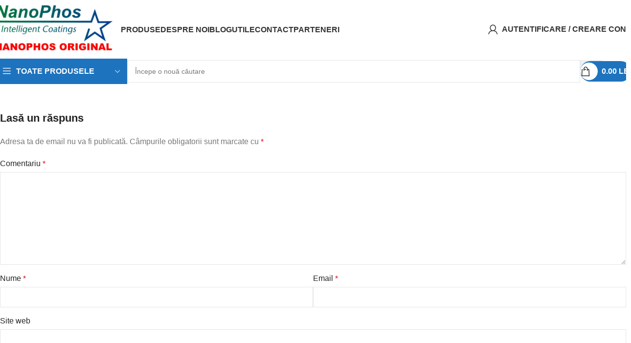

--- FILE ---
content_type: text/html; charset=UTF-8
request_url: https://nanophos.net/home-black-friday/black-friday-medium-banner-3/
body_size: 29345
content:
<!DOCTYPE html><html lang="ro-RO"><head><script data-no-optimize="1">var litespeed_docref=sessionStorage.getItem("litespeed_docref");litespeed_docref&&(Object.defineProperty(document,"referrer",{get:function(){return litespeed_docref}}),sessionStorage.removeItem("litespeed_docref"));</script> <meta charset="UTF-8"><link rel="profile" href="https://gmpg.org/xfn/11"><link rel="pingback" href="https://nanophos.net/xmlrpc.php"><meta name='robots' content='index, follow, max-image-preview:large, max-snippet:-1, max-video-preview:-1' /><style>img:is([sizes="auto" i], [sizes^="auto," i]) { contain-intrinsic-size: 3000px 1500px }</style> <script type="litespeed/javascript">window._wca=window._wca||[]</script> <title>black-friday-medium-banner-3 - NanoPhos</title><link rel="canonical" href="https://nanophos.net/home-black-friday/black-friday-medium-banner-3/" /><meta property="og:locale" content="ro_RO" /><meta property="og:type" content="article" /><meta property="og:title" content="black-friday-medium-banner-3 - NanoPhos" /><meta property="og:url" content="https://nanophos.net/home-black-friday/black-friday-medium-banner-3/" /><meta property="og:site_name" content="NanoPhos" /><meta property="article:modified_time" content="2023-03-06T11:11:42+00:00" /><meta property="og:image" content="https://nanophos.net/home-black-friday/black-friday-medium-banner-3" /><meta property="og:image:width" content="520" /><meta property="og:image:height" content="380" /><meta property="og:image:type" content="image/jpeg" /><meta name="twitter:card" content="summary_large_image" /> <script type="application/ld+json" class="yoast-schema-graph">{"@context":"https://schema.org","@graph":[{"@type":"WebPage","@id":"https://nanophos.net/home-black-friday/black-friday-medium-banner-3/","url":"https://nanophos.net/home-black-friday/black-friday-medium-banner-3/","name":"black-friday-medium-banner-3 - NanoPhos","isPartOf":{"@id":"https://nanophos.net/#website"},"primaryImageOfPage":{"@id":"https://nanophos.net/home-black-friday/black-friday-medium-banner-3/#primaryimage"},"image":{"@id":"https://nanophos.net/home-black-friday/black-friday-medium-banner-3/#primaryimage"},"thumbnailUrl":"https://nanophos.net/wp-content/uploads/2021/10/black-friday-medium-banner-3.jpg","datePublished":"2021-10-21T11:41:31+00:00","dateModified":"2023-03-06T11:11:42+00:00","breadcrumb":{"@id":"https://nanophos.net/home-black-friday/black-friday-medium-banner-3/#breadcrumb"},"inLanguage":"ro-RO","potentialAction":[{"@type":"ReadAction","target":["https://nanophos.net/home-black-friday/black-friday-medium-banner-3/"]}]},{"@type":"ImageObject","inLanguage":"ro-RO","@id":"https://nanophos.net/home-black-friday/black-friday-medium-banner-3/#primaryimage","url":"https://nanophos.net/wp-content/uploads/2021/10/black-friday-medium-banner-3.jpg","contentUrl":"https://nanophos.net/wp-content/uploads/2021/10/black-friday-medium-banner-3.jpg","width":520,"height":380},{"@type":"BreadcrumbList","@id":"https://nanophos.net/home-black-friday/black-friday-medium-banner-3/#breadcrumb","itemListElement":[{"@type":"ListItem","position":1,"name":"Prima pagină","item":"https://nanophos.net/"},{"@type":"ListItem","position":2,"name":"Produse profesionale bazate pe nanotehnologie","item":"https://nanophos.net/"},{"@type":"ListItem","position":3,"name":"black-friday-medium-banner-3"}]},{"@type":"WebSite","@id":"https://nanophos.net/#website","url":"https://nanophos.net/","name":"NanoPhos","description":"Produse profesionale bazate pe nanotehnologie","potentialAction":[{"@type":"SearchAction","target":{"@type":"EntryPoint","urlTemplate":"https://nanophos.net/?s={search_term_string}"},"query-input":{"@type":"PropertyValueSpecification","valueRequired":true,"valueName":"search_term_string"}}],"inLanguage":"ro-RO"}]}</script>  <script type='application/javascript'  id='pys-version-script'>console.log('PixelYourSite Free version 11.1.3');</script> <link rel='dns-prefetch' href='//www.googletagmanager.com' /><link rel='dns-prefetch' href='//stats.wp.com' /><link rel='dns-prefetch' href='//fonts.googleapis.com' /><link rel="alternate" type="application/rss+xml" title="NanoPhos &raquo; Flux" href="https://nanophos.net/feed/" /><link rel="alternate" type="application/rss+xml" title="NanoPhos &raquo; Flux comentarii" href="https://nanophos.net/comments/feed/" /><link rel="alternate" type="application/rss+xml" title="Flux comentarii NanoPhos &raquo; black-friday-medium-banner-3" href="https://nanophos.net/home-black-friday/black-friday-medium-banner-3/feed/" />
 <script src="//www.googletagmanager.com/gtag/js?id=G-HHRTT5BZS0"  data-cfasync="false" data-wpfc-render="false" type="text/javascript" async></script> <script data-cfasync="false" data-wpfc-render="false" type="text/javascript">var em_version = '8.9.0';
				var em_track_user = true;
				var em_no_track_reason = '';
								var ExactMetricsDefaultLocations = {"page_location":"https:\/\/nanophos.net\/home-black-friday\/black-friday-medium-banner-3\/"};
								if ( typeof ExactMetricsPrivacyGuardFilter === 'function' ) {
					var ExactMetricsLocations = (typeof ExactMetricsExcludeQuery === 'object') ? ExactMetricsPrivacyGuardFilter( ExactMetricsExcludeQuery ) : ExactMetricsPrivacyGuardFilter( ExactMetricsDefaultLocations );
				} else {
					var ExactMetricsLocations = (typeof ExactMetricsExcludeQuery === 'object') ? ExactMetricsExcludeQuery : ExactMetricsDefaultLocations;
				}

								var disableStrs = [
										'ga-disable-G-HHRTT5BZS0',
									];

				/* Function to detect opted out users */
				function __gtagTrackerIsOptedOut() {
					for (var index = 0; index < disableStrs.length; index++) {
						if (document.cookie.indexOf(disableStrs[index] + '=true') > -1) {
							return true;
						}
					}

					return false;
				}

				/* Disable tracking if the opt-out cookie exists. */
				if (__gtagTrackerIsOptedOut()) {
					for (var index = 0; index < disableStrs.length; index++) {
						window[disableStrs[index]] = true;
					}
				}

				/* Opt-out function */
				function __gtagTrackerOptout() {
					for (var index = 0; index < disableStrs.length; index++) {
						document.cookie = disableStrs[index] + '=true; expires=Thu, 31 Dec 2099 23:59:59 UTC; path=/';
						window[disableStrs[index]] = true;
					}
				}

				if ('undefined' === typeof gaOptout) {
					function gaOptout() {
						__gtagTrackerOptout();
					}
				}
								window.dataLayer = window.dataLayer || [];

				window.ExactMetricsDualTracker = {
					helpers: {},
					trackers: {},
				};
				if (em_track_user) {
					function __gtagDataLayer() {
						dataLayer.push(arguments);
					}

					function __gtagTracker(type, name, parameters) {
						if (!parameters) {
							parameters = {};
						}

						if (parameters.send_to) {
							__gtagDataLayer.apply(null, arguments);
							return;
						}

						if (type === 'event') {
														parameters.send_to = exactmetrics_frontend.v4_id;
							var hookName = name;
							if (typeof parameters['event_category'] !== 'undefined') {
								hookName = parameters['event_category'] + ':' + name;
							}

							if (typeof ExactMetricsDualTracker.trackers[hookName] !== 'undefined') {
								ExactMetricsDualTracker.trackers[hookName](parameters);
							} else {
								__gtagDataLayer('event', name, parameters);
							}
							
						} else {
							__gtagDataLayer.apply(null, arguments);
						}
					}

					__gtagTracker('js', new Date());
					__gtagTracker('set', {
						'developer_id.dNDMyYj': true,
											});
					if ( ExactMetricsLocations.page_location ) {
						__gtagTracker('set', ExactMetricsLocations);
					}
										__gtagTracker('config', 'G-HHRTT5BZS0', {"forceSSL":"true"} );
										window.gtag = __gtagTracker;										(function () {
						/* https://developers.google.com/analytics/devguides/collection/analyticsjs/ */
						/* ga and __gaTracker compatibility shim. */
						var noopfn = function () {
							return null;
						};
						var newtracker = function () {
							return new Tracker();
						};
						var Tracker = function () {
							return null;
						};
						var p = Tracker.prototype;
						p.get = noopfn;
						p.set = noopfn;
						p.send = function () {
							var args = Array.prototype.slice.call(arguments);
							args.unshift('send');
							__gaTracker.apply(null, args);
						};
						var __gaTracker = function () {
							var len = arguments.length;
							if (len === 0) {
								return;
							}
							var f = arguments[len - 1];
							if (typeof f !== 'object' || f === null || typeof f.hitCallback !== 'function') {
								if ('send' === arguments[0]) {
									var hitConverted, hitObject = false, action;
									if ('event' === arguments[1]) {
										if ('undefined' !== typeof arguments[3]) {
											hitObject = {
												'eventAction': arguments[3],
												'eventCategory': arguments[2],
												'eventLabel': arguments[4],
												'value': arguments[5] ? arguments[5] : 1,
											}
										}
									}
									if ('pageview' === arguments[1]) {
										if ('undefined' !== typeof arguments[2]) {
											hitObject = {
												'eventAction': 'page_view',
												'page_path': arguments[2],
											}
										}
									}
									if (typeof arguments[2] === 'object') {
										hitObject = arguments[2];
									}
									if (typeof arguments[5] === 'object') {
										Object.assign(hitObject, arguments[5]);
									}
									if ('undefined' !== typeof arguments[1].hitType) {
										hitObject = arguments[1];
										if ('pageview' === hitObject.hitType) {
											hitObject.eventAction = 'page_view';
										}
									}
									if (hitObject) {
										action = 'timing' === arguments[1].hitType ? 'timing_complete' : hitObject.eventAction;
										hitConverted = mapArgs(hitObject);
										__gtagTracker('event', action, hitConverted);
									}
								}
								return;
							}

							function mapArgs(args) {
								var arg, hit = {};
								var gaMap = {
									'eventCategory': 'event_category',
									'eventAction': 'event_action',
									'eventLabel': 'event_label',
									'eventValue': 'event_value',
									'nonInteraction': 'non_interaction',
									'timingCategory': 'event_category',
									'timingVar': 'name',
									'timingValue': 'value',
									'timingLabel': 'event_label',
									'page': 'page_path',
									'location': 'page_location',
									'title': 'page_title',
									'referrer' : 'page_referrer',
								};
								for (arg in args) {
																		if (!(!args.hasOwnProperty(arg) || !gaMap.hasOwnProperty(arg))) {
										hit[gaMap[arg]] = args[arg];
									} else {
										hit[arg] = args[arg];
									}
								}
								return hit;
							}

							try {
								f.hitCallback();
							} catch (ex) {
							}
						};
						__gaTracker.create = newtracker;
						__gaTracker.getByName = newtracker;
						__gaTracker.getAll = function () {
							return [];
						};
						__gaTracker.remove = noopfn;
						__gaTracker.loaded = true;
						window['__gaTracker'] = __gaTracker;
					})();
									} else {
										console.log("");
					(function () {
						function __gtagTracker() {
							return null;
						}

						window['__gtagTracker'] = __gtagTracker;
						window['gtag'] = __gtagTracker;
					})();
									}</script> <link data-optimized="2" rel="stylesheet" href="https://nanophos.net/wp-content/litespeed/css/044c1dc92de8755b28f150dd92a7d581.css?ver=98697" /><style id='safe-svg-svg-icon-style-inline-css' type='text/css'>.safe-svg-cover{text-align:center}.safe-svg-cover .safe-svg-inside{display:inline-block;max-width:100%}.safe-svg-cover svg{fill:currentColor;height:100%;max-height:100%;max-width:100%;width:100%}</style><style id='jetpack-sharing-buttons-style-inline-css' type='text/css'>.jetpack-sharing-buttons__services-list{display:flex;flex-direction:row;flex-wrap:wrap;gap:0;list-style-type:none;margin:5px;padding:0}.jetpack-sharing-buttons__services-list.has-small-icon-size{font-size:12px}.jetpack-sharing-buttons__services-list.has-normal-icon-size{font-size:16px}.jetpack-sharing-buttons__services-list.has-large-icon-size{font-size:24px}.jetpack-sharing-buttons__services-list.has-huge-icon-size{font-size:36px}@media print{.jetpack-sharing-buttons__services-list{display:none!important}}.editor-styles-wrapper .wp-block-jetpack-sharing-buttons{gap:0;padding-inline-start:0}ul.jetpack-sharing-buttons__services-list.has-background{padding:1.25em 2.375em}</style><style id='woocommerce-inline-inline-css' type='text/css'>.woocommerce form .form-row .required { visibility: visible; }</style><style id='wpforms-modern-full-inline-css' type='text/css'>:root {
				--wpforms-field-border-radius: 3px;
--wpforms-field-border-style: solid;
--wpforms-field-border-size: 1px;
--wpforms-field-background-color: #ffffff;
--wpforms-field-border-color: rgba( 0, 0, 0, 0.25 );
--wpforms-field-border-color-spare: rgba( 0, 0, 0, 0.25 );
--wpforms-field-text-color: rgba( 0, 0, 0, 0.7 );
--wpforms-field-menu-color: #ffffff;
--wpforms-label-color: rgba( 0, 0, 0, 0.85 );
--wpforms-label-sublabel-color: rgba( 0, 0, 0, 0.55 );
--wpforms-label-error-color: #d63637;
--wpforms-button-border-radius: 3px;
--wpforms-button-border-style: none;
--wpforms-button-border-size: 1px;
--wpforms-button-background-color: #066aab;
--wpforms-button-border-color: #066aab;
--wpforms-button-text-color: #ffffff;
--wpforms-page-break-color: #066aab;
--wpforms-background-image: none;
--wpforms-background-position: center center;
--wpforms-background-repeat: no-repeat;
--wpforms-background-size: cover;
--wpforms-background-width: 100px;
--wpforms-background-height: 100px;
--wpforms-background-color: rgba( 0, 0, 0, 0 );
--wpforms-background-url: none;
--wpforms-container-padding: 0px;
--wpforms-container-border-style: none;
--wpforms-container-border-width: 1px;
--wpforms-container-border-color: #000000;
--wpforms-container-border-radius: 3px;
--wpforms-field-size-input-height: 43px;
--wpforms-field-size-input-spacing: 15px;
--wpforms-field-size-font-size: 16px;
--wpforms-field-size-line-height: 19px;
--wpforms-field-size-padding-h: 14px;
--wpforms-field-size-checkbox-size: 16px;
--wpforms-field-size-sublabel-spacing: 5px;
--wpforms-field-size-icon-size: 1;
--wpforms-label-size-font-size: 16px;
--wpforms-label-size-line-height: 19px;
--wpforms-label-size-sublabel-font-size: 14px;
--wpforms-label-size-sublabel-line-height: 17px;
--wpforms-button-size-font-size: 17px;
--wpforms-button-size-height: 41px;
--wpforms-button-size-padding-h: 15px;
--wpforms-button-size-margin-top: 10px;
--wpforms-container-shadow-size-box-shadow: none;
			}</style> <script type="litespeed/javascript">window._nslDOMReady=(function(){const executedCallbacks=new Set();return function(callback){if(executedCallbacks.has(callback))return;const wrappedCallback=function(){if(executedCallbacks.has(callback))return;executedCallbacks.add(callback);callback()};if(document.readyState==="complete"||document.readyState==="interactive"){wrappedCallback()}else{document.addEventListener("DOMContentLiteSpeedLoaded",wrappedCallback)}}})()</script><script id="woocommerce-google-analytics-integration-gtag-js-after" type="litespeed/javascript">window.dataLayer=window.dataLayer||[];function gtag(){dataLayer.push(arguments)}
for(const mode of[{"analytics_storage":"denied","ad_storage":"denied","ad_user_data":"denied","ad_personalization":"denied","region":["AT","BE","BG","HR","CY","CZ","DK","EE","FI","FR","DE","GR","HU","IS","IE","IT","LV","LI","LT","LU","MT","NL","NO","PL","PT","RO","SK","SI","ES","SE","GB","CH"]}]||[]){gtag("consent","default",{"wait_for_update":500,...mode})}
gtag("js",new Date());gtag("set","developer_id.dOGY3NW",!0);gtag("config","396526343",{"track_404":!0,"allow_google_signals":!0,"logged_in":!1,"linker":{"domains":[],"allow_incoming":!1},"custom_map":{"dimension1":"logged_in"}})</script> <script id="jquery-core-js-extra" type="litespeed/javascript">var pp={"ajax_url":"https:\/\/nanophos.net\/wp-admin\/admin-ajax.php"};var pysFacebookRest={"restApiUrl":"https:\/\/nanophos.net\/wp-json\/pys-facebook\/v1\/event","debug":""};var pp={"ajax_url":"https:\/\/nanophos.net\/wp-admin\/admin-ajax.php"}</script> <script type="litespeed/javascript" data-src="https://nanophos.net/wp-includes/js/jquery/jquery.min.js" id="jquery-core-js"></script> <script type="litespeed/javascript" data-src="https://nanophos.net/wp-content/plugins/google-analytics-dashboard-for-wp/assets/js/frontend-gtag.min.js" id="exactmetrics-frontend-script-js" data-wp-strategy="async"></script> <script data-cfasync="false" data-wpfc-render="false" type="text/javascript" id='exactmetrics-frontend-script-js-extra'>/*  */
var exactmetrics_frontend = {"js_events_tracking":"true","download_extensions":"zip,mp3,mpeg,pdf,docx,pptx,xlsx,rar","inbound_paths":"[{\"path\":\"\\\/go\\\/\",\"label\":\"affiliate\"},{\"path\":\"\\\/recommend\\\/\",\"label\":\"affiliate\"}]","home_url":"https:\/\/nanophos.net","hash_tracking":"false","v4_id":"G-HHRTT5BZS0"};/*  */</script> <script id="woocommerce-js-extra" type="litespeed/javascript">var woocommerce_params={"ajax_url":"\/wp-admin\/admin-ajax.php","wc_ajax_url":"\/?wc-ajax=%%endpoint%%","i18n_password_show":"Arat\u0103 parola","i18n_password_hide":"Ascunde parola"}</script> <script type="text/javascript" src="https://stats.wp.com/s-202552.js" id="woocommerce-analytics-js" defer="defer" data-wp-strategy="defer"></script> <script id="pys-js-extra" type="litespeed/javascript">var pysOptions={"staticEvents":{"facebook":{"init_event":[{"delay":0,"type":"static","ajaxFire":!1,"name":"PageView","pixelIds":["1546880805832317"],"eventID":"53c7e80a-93ca-4f18-aad2-a5de4421b3ea","params":{"page_title":"black-friday-medium-banner-3","post_type":"attachment","post_id":5656,"plugin":"PixelYourSite","user_role":"guest","event_url":"nanophos.net\/home-black-friday\/black-friday-medium-banner-3\/"},"e_id":"init_event","ids":[],"hasTimeWindow":!1,"timeWindow":0,"woo_order":"","edd_order":""}]}},"dynamicEvents":[],"triggerEvents":[],"triggerEventTypes":[],"facebook":{"pixelIds":["1546880805832317"],"advancedMatching":[],"advancedMatchingEnabled":!0,"removeMetadata":!1,"wooVariableAsSimple":!1,"serverApiEnabled":!0,"wooCRSendFromServer":!1,"send_external_id":null,"enabled_medical":!1,"do_not_track_medical_param":["event_url","post_title","page_title","landing_page","content_name","categories","category_name","tags"],"meta_ldu":!1},"debug":"","siteUrl":"https:\/\/nanophos.net","ajaxUrl":"https:\/\/nanophos.net\/wp-admin\/admin-ajax.php","ajax_event":"0b15bf784b","enable_remove_download_url_param":"1","cookie_duration":"7","last_visit_duration":"60","enable_success_send_form":"","ajaxForServerEvent":"1","ajaxForServerStaticEvent":"1","useSendBeacon":"1","send_external_id":"1","external_id_expire":"180","track_cookie_for_subdomains":"1","google_consent_mode":"1","gdpr":{"ajax_enabled":!1,"all_disabled_by_api":!1,"facebook_disabled_by_api":!1,"analytics_disabled_by_api":!1,"google_ads_disabled_by_api":!1,"pinterest_disabled_by_api":!1,"bing_disabled_by_api":!1,"externalID_disabled_by_api":!1,"facebook_prior_consent_enabled":!0,"analytics_prior_consent_enabled":!0,"google_ads_prior_consent_enabled":null,"pinterest_prior_consent_enabled":!0,"bing_prior_consent_enabled":!0,"cookiebot_integration_enabled":!1,"cookiebot_facebook_consent_category":"marketing","cookiebot_analytics_consent_category":"statistics","cookiebot_tiktok_consent_category":"marketing","cookiebot_google_ads_consent_category":"marketing","cookiebot_pinterest_consent_category":"marketing","cookiebot_bing_consent_category":"marketing","consent_magic_integration_enabled":!1,"real_cookie_banner_integration_enabled":!1,"cookie_notice_integration_enabled":!1,"cookie_law_info_integration_enabled":!1,"analytics_storage":{"enabled":!0,"value":"granted","filter":!1},"ad_storage":{"enabled":!0,"value":"granted","filter":!1},"ad_user_data":{"enabled":!0,"value":"granted","filter":!1},"ad_personalization":{"enabled":!0,"value":"granted","filter":!1}},"cookie":{"disabled_all_cookie":!1,"disabled_start_session_cookie":!1,"disabled_advanced_form_data_cookie":!1,"disabled_landing_page_cookie":!1,"disabled_first_visit_cookie":!1,"disabled_trafficsource_cookie":!1,"disabled_utmTerms_cookie":!1,"disabled_utmId_cookie":!1},"tracking_analytics":{"TrafficSource":"direct","TrafficLanding":"undefined","TrafficUtms":[],"TrafficUtmsId":[]},"GATags":{"ga_datalayer_type":"default","ga_datalayer_name":"dataLayerPYS"},"woo":{"enabled":!0,"enabled_save_data_to_orders":!0,"addToCartOnButtonEnabled":!0,"addToCartOnButtonValueEnabled":!0,"addToCartOnButtonValueOption":"price","singleProductId":null,"removeFromCartSelector":"form.woocommerce-cart-form .remove","addToCartCatchMethod":"add_cart_hook","is_order_received_page":!1,"containOrderId":!1},"edd":{"enabled":!1},"cache_bypass":"1766555105"}</script> <link rel="https://api.w.org/" href="https://nanophos.net/wp-json/" /><link rel="alternate" title="JSON" type="application/json" href="https://nanophos.net/wp-json/wp/v2/media/5656" /><link rel="EditURI" type="application/rsd+xml" title="RSD" href="https://nanophos.net/xmlrpc.php?rsd" /><meta name="generator" content="WordPress 6.8.3" /><meta name="generator" content="WooCommerce 10.3.7" /><link rel='shortlink' href='https://nanophos.net/?p=5656' /><link rel="alternate" title="oEmbed (JSON)" type="application/json+oembed" href="https://nanophos.net/wp-json/oembed/1.0/embed?url=https%3A%2F%2Fnanophos.net%2Fhome-black-friday%2Fblack-friday-medium-banner-3%2F" /><link rel="alternate" title="oEmbed (XML)" type="text/xml+oembed" href="https://nanophos.net/wp-json/oembed/1.0/embed?url=https%3A%2F%2Fnanophos.net%2Fhome-black-friday%2Fblack-friday-medium-banner-3%2F&#038;format=xml" />
 <script type="litespeed/javascript">(function(w,d,s,l,i){w[l]=w[l]||[];w[l].push({'gtm.start':new Date().getTime(),event:'gtm.js'});var f=d.getElementsByTagName(s)[0],j=d.createElement(s),dl=l!='dataLayer'?'&l='+l:'';j.async=!0;j.src='https://www.googletagmanager.com/gtm.js?id='+i+dl;f.parentNode.insertBefore(j,f)})(window,document,'script','dataLayer','GTM-M998BBM')</script> <style>.spp_badge_container .badge_post_main img{
                width: 50px;
            }</style><style>.cpp_badge_container .badge_post_main img{
                width: 50px !important;
            }</style><style>/* Position the excerpt */
        .wd-product-excerpt {
            padding: 0 5px;
            margin-bottom: 10px;
            font-size: 14px;
            line-height: 1.4;
            max-height: 4.2em;
            overflow: hidden;
            order: 1;
        }
        
        /* Adjust WoodMart specific elements */
        .product-grid-item .wd-add-btn,
        .product-grid-item .wd-add-btn-replace {
            order: 2;
        }

        .product-grid-item .product-element-bottom {
            display: flex !important;
            flex-direction: column;
        }

        .product-grid-item .product-element-bottom > * {
            order: 3;
        }

        .product-grid-item .product-element-bottom > .price {
            order: 0;
        }

        .product-grid-item .wd-product-excerpt {
            order: 1;
        }

        /* Additional specific targeting */
        .wd-add-btn-replace {
            margin-top: 10px;
        }</style><style>img#wpstats{display:none}</style><meta name="viewport" content="width=device-width, initial-scale=1.0, maximum-scale=1.0, user-scalable=no">
<noscript><style>.woocommerce-product-gallery{ opacity: 1 !important; }</style></noscript><meta name="generator" content="Elementor 3.33.0; settings: css_print_method-external, google_font-enabled, font_display-swap">
 <script type="litespeed/javascript">(function(w,d,s,l,i){w[l]=w[l]||[];w[l].push({'gtm.start':new Date().getTime(),event:'gtm.js'});var f=d.getElementsByTagName(s)[0],j=d.createElement(s),dl=l!='dataLayer'?'&l='+l:'';j.async=!0;j.src='https://www.googletagmanager.com/gtm.js?id='+i+dl;f.parentNode.insertBefore(j,f)})(window,document,'script','dataLayer','GTM-WLD63K7')</script>  <script
src="//s.retargeted.co/1/YrRMpY.js"></script> <style>.e-con.e-parent:nth-of-type(n+4):not(.e-lazyloaded):not(.e-no-lazyload),
				.e-con.e-parent:nth-of-type(n+4):not(.e-lazyloaded):not(.e-no-lazyload) * {
					background-image: none !important;
				}
				@media screen and (max-height: 1024px) {
					.e-con.e-parent:nth-of-type(n+3):not(.e-lazyloaded):not(.e-no-lazyload),
					.e-con.e-parent:nth-of-type(n+3):not(.e-lazyloaded):not(.e-no-lazyload) * {
						background-image: none !important;
					}
				}
				@media screen and (max-height: 640px) {
					.e-con.e-parent:nth-of-type(n+2):not(.e-lazyloaded):not(.e-no-lazyload),
					.e-con.e-parent:nth-of-type(n+2):not(.e-lazyloaded):not(.e-no-lazyload) * {
						background-image: none !important;
					}
				}</style><link rel="icon" href="https://nanophos.net/wp-content/uploads/2016/12/cropped-icon-32x32.png" sizes="32x32" /><link rel="icon" href="https://nanophos.net/wp-content/uploads/2016/12/cropped-icon-192x192.png" sizes="192x192" /><link rel="apple-touch-icon" href="https://nanophos.net/wp-content/uploads/2016/12/cropped-icon-180x180.png" /><meta name="msapplication-TileImage" content="https://nanophos.net/wp-content/uploads/2016/12/cropped-icon-270x270.png" /><style></style><style id="wd-style-header_500955-css" data-type="wd-style-header_500955">:root{
	--wd-top-bar-h: 42px;
	--wd-top-bar-sm-h: .00001px;
	--wd-top-bar-sticky-h: .00001px;
	--wd-top-bar-brd-w: 1px;

	--wd-header-general-h: 120px;
	--wd-header-general-sm-h: 90px;
	--wd-header-general-sticky-h: .00001px;
	--wd-header-general-brd-w: .00001px;

	--wd-header-bottom-h: 52px;
	--wd-header-bottom-sm-h: 52px;
	--wd-header-bottom-sticky-h: .00001px;
	--wd-header-bottom-brd-w: .00001px;

	--wd-header-clone-h: 90px;

	--wd-header-brd-w: calc(var(--wd-top-bar-brd-w) + var(--wd-header-general-brd-w) + var(--wd-header-bottom-brd-w));
	--wd-header-h: calc(var(--wd-top-bar-h) + var(--wd-header-general-h) + var(--wd-header-bottom-h) + var(--wd-header-brd-w));
	--wd-header-sticky-h: calc(var(--wd-top-bar-sticky-h) + var(--wd-header-general-sticky-h) + var(--wd-header-bottom-sticky-h) + var(--wd-header-clone-h) + var(--wd-header-brd-w));
	--wd-header-sm-h: calc(var(--wd-top-bar-sm-h) + var(--wd-header-general-sm-h) + var(--wd-header-bottom-sm-h) + var(--wd-header-brd-w));
}

.whb-top-bar .wd-dropdown {
	margin-top: 1px;
}

.whb-top-bar .wd-dropdown:after {
	height: 11px;
}



:root:has(.whb-top-bar.whb-border-boxed) {
	--wd-top-bar-brd-w: .00001px;
}

@media (max-width: 1024px) {
:root:has(.whb-top-bar.whb-hidden-mobile) {
	--wd-top-bar-brd-w: .00001px;
}
}



.whb-header-bottom .wd-dropdown {
	margin-top: 6px;
}

.whb-header-bottom .wd-dropdown:after {
	height: 16px;
}


.whb-clone.whb-sticked .wd-dropdown:not(.sub-sub-menu) {
	margin-top: 25px;
}

.whb-clone.whb-sticked .wd-dropdown:not(.sub-sub-menu):after {
	height: 35px;
}

		.whb-top-bar-inner { border-color: rgba(230, 230, 230, 1);border-bottom-width: 1px;border-bottom-style: solid; }
.whb-general-header {
	border-bottom-width: 0px;border-bottom-style: solid;
}

.whb-9x1ytaxq7aphtb3npidp form.searchform {
	--wd-form-height: 46px;
}
.whb-m34jn46a25kk7meuyybb form.searchform {
	--wd-form-height: 42px;
}
.whb-header-bottom {
	border-bottom-width: 0px;border-bottom-style: solid;
}</style><style id="wd-style-theme_settings_default-css" data-type="wd-style-theme_settings_default">@font-face {
	font-weight: normal;
	font-style: normal;
	font-family: "woodmart-font";
	src: url("//nanophos.net/wp-content/themes/woodmart/fonts/woodmart-font-1-400.woff2?v=8.2.7") format("woff2");
	font-display:swap;
}

:root {
	--wd-text-font: "Hind", Arial, Helvetica, sans-serif;
	--wd-text-font-weight: 400;
	--wd-text-color: #777777;
	--wd-text-font-size: 16px;
	--wd-title-font: "Hind", Arial, Helvetica, sans-serif;
	--wd-title-font-weight: 600;
	--wd-title-color: #242424;
	--wd-entities-title-font: "Hind", Arial, Helvetica, sans-serif;
	--wd-entities-title-font-weight: 600;
	--wd-entities-title-color: #333333;
	--wd-entities-title-color-hover: rgb(51 51 51 / 65%);
	--wd-alternative-font: "Raleway", Arial, Helvetica, sans-serif;
	--wd-widget-title-font: "Hind", Arial, Helvetica, sans-serif;
	--wd-widget-title-font-weight: 600;
	--wd-widget-title-transform: uppercase;
	--wd-widget-title-color: #333;
	--wd-widget-title-font-size: 16px;
	--wd-header-el-font: "Hind", Arial, Helvetica, sans-serif;
	--wd-header-el-font-weight: 600;
	--wd-header-el-transform: uppercase;
	--wd-header-el-font-size: 16px;
	--wd-primary-color: rgb(30,115,190);
	--wd-alternative-color: rgb(30,115,190);
	--wd-link-color: #333333;
	--wd-link-color-hover: #242424;
	--btn-default-bgcolor: #f7f7f7;
	--btn-default-bgcolor-hover: #efefef;
	--btn-accented-bgcolor: rgb(30,115,190);
	--btn-accented-bgcolor-hover: rgb(26,89,173);
	--wd-form-brd-width: 1px;
	--notices-success-bg: #459647;
	--notices-success-color: #fff;
	--notices-warning-bg: #E0B252;
	--notices-warning-color: #fff;
	--wd-sticky-btn-height: 95px;
}
.wd-popup.wd-age-verify {
	--wd-popup-width: 500px;
}
.wd-popup.wd-promo-popup {
	background-color: rgb(255,255,255);
	background-image: url(https://nanophos.net/wp-content/uploads/2021/10/black-friday-popup.jpg);
	background-repeat: no-repeat;
	background-size: cover;
	background-position: center center;
	--wd-popup-width: 800px;
}
.header-banner {
	background-color: rgb(247,247,247);
	background-image: url(https://nanophos.net/wp-content/uploads/2021/10/black-friday-top-banner.jpg);
	background-repeat: no-repeat;
	background-size: cover;
	background-position: center bottom;
}
:is(.woodmart-woocommerce-layered-nav, .wd-product-category-filter) .wd-scroll-content {
	max-height: 223px;
}
.wd-page-title {
	background-color: rgb(198,198,198);
	background-image: url(https://nanophos.net/wp-content/uploads/2021/10/black-friday-page-title.jpg);
	background-size: cover;
	background-position: center center;
}
.wd-footer {
	background-color: #f7f7f7;
	background-image: none;
}
html .product.wd-cat .wd-entities-title, html .product.wd-cat.cat-design-replace-title .wd-entities-title, html .wd-masonry-first .wd-cat:first-child .wd-entities-title {
	font-size: 16px;
}
.wd-popup.popup-quick-view {
	--wd-popup-width: 920px;
}

@media (max-width: 1024px) {
	:root {
		--wd-sticky-btn-height: 95px;
	}

}

@media (max-width: 768.98px) {
	:root {
		--wd-sticky-btn-height: 42px;
	}

}
:root{
--wd-container-w: 1400px;
--wd-form-brd-radius: 0px;
--btn-default-color: #333;
--btn-default-color-hover: #333;
--btn-accented-color: #fff;
--btn-accented-color-hover: #fff;
--btn-default-brd-radius: 0px;
--btn-default-box-shadow: none;
--btn-default-box-shadow-hover: none;
--btn-default-box-shadow-active: none;
--btn-default-bottom: 0px;
--btn-accented-brd-radius: 0px;
--btn-accented-box-shadow: none;
--btn-accented-box-shadow-hover: none;
--btn-accented-box-shadow-active: none;
--btn-accented-bottom: 0px;
--wd-brd-radius: 0px;
}

@media (min-width: 1400px) {
section.elementor-section.wd-section-stretch > .elementor-container {
margin-left: auto;
margin-right: auto;
}
}


.nav-link-text {
font-size: 1rem;
}

.cpp_badge_container .badge_post_main img {
width: 70px !important;
}

.hidden-variable-price {
display:none;
}</style></head><body class="attachment wp-singular attachment-template-default attachmentid-5656 attachment-jpeg wp-theme-woodmart wp-child-theme-woodmart-child theme-woodmart woocommerce-no-js wrapper-custom  categories-accordion-on woodmart-ajax-shop-on hide-larger-price elementor-default elementor-kit-1235"> <script type="text/javascript" id="wd-flicker-fix">// Flicker fix.</script>
<noscript><iframe data-lazyloaded="1" src="about:blank" data-litespeed-src="https://www.googletagmanager.com/ns.html?id=GTM-M998BBM"
height="0" width="0" style="display:none;visibility:hidden"></iframe></noscript>
<noscript><iframe data-lazyloaded="1" src="about:blank" data-litespeed-src="https://www.googletagmanager.com/ns.html?id=GTM-WLD63K7"
height="0" width="0" style="display:none;visibility:hidden"></iframe></noscript><div class="wd-page-wrapper website-wrapper"><header class="whb-header whb-header_500955 whb-sticky-shadow whb-scroll-slide whb-sticky-clone whb-hide-on-scroll"><div class="whb-main-header"><div class="whb-row whb-general-header whb-not-sticky-row whb-without-bg whb-without-border whb-color-dark whb-flex-flex-middle"><div class="container"><div class="whb-flex-row whb-general-header-inner"><div class="whb-column whb-col-left whb-column8 whb-visible-lg"><div class="site-logo whb-gs8bcnxektjsro21n657 wd-switch-logo">
<a href="https://nanophos.net/" class="wd-logo wd-main-logo" rel="home" aria-label="Site logo">
<img data-lazyloaded="1" src="[data-uri]" width="255" height="106" data-src="https://nanophos.net/wp-content/uploads/2023/03/nanophos-original.png" class="attachment-full size-full" alt="" style="max-width:242px;" decoding="async" data-srcset="https://nanophos.net/wp-content/uploads/2023/03/nanophos-original.png 255w, https://nanophos.net/wp-content/uploads/2023/03/nanophos-original-150x62.png 150w" data-sizes="(max-width: 255px) 100vw, 255px" />	</a>
<a href="https://nanophos.net/" class="wd-logo wd-sticky-logo" rel="home">
<img data-lazyloaded="1" src="[data-uri]" width="255" height="106" data-src="https://nanophos.net/wp-content/uploads/2023/03/nanophos-original.png" class="attachment-full size-full" alt="" style="max-width:200px;" decoding="async" data-srcset="https://nanophos.net/wp-content/uploads/2023/03/nanophos-original.png 255w, https://nanophos.net/wp-content/uploads/2023/03/nanophos-original-150x62.png 150w" data-sizes="(max-width: 255px) 100vw, 255px" />		</a></div></div><div class="whb-column whb-col-center whb-column9 whb-visible-lg"><div class="whb-space-element whb-4qk4jbmzf6xo30im8g4o " style="width:15px;"></div><div class="wd-header-nav wd-header-main-nav text-left wd-design-1 whb-6kgdkbvf12frej4dofvj" role="navigation" aria-label="Main navigation"><ul id="menu-meniu-sus" class="menu wd-nav wd-nav-main wd-style-underline wd-gap-s"><li id="menu-item-9824" class="menu-item menu-item-type-custom menu-item-object-custom menu-item-9824 item-level-0 menu-simple-dropdown wd-event-hover" ><a href="/protectie-si-impermeabilizare/" class="woodmart-nav-link"><span class="nav-link-text">Produse</span></a></li><li id="menu-item-9825" class="menu-item menu-item-type-custom menu-item-object-custom menu-item-9825 item-level-0 menu-simple-dropdown wd-event-hover" ><a href="#" class="woodmart-nav-link"><span class="nav-link-text">Despre noi</span></a></li><li id="menu-item-9826" class="menu-item menu-item-type-custom menu-item-object-custom menu-item-9826 item-level-0 menu-simple-dropdown wd-event-hover" ><a href="#" class="woodmart-nav-link"><span class="nav-link-text">Blog</span></a></li><li id="menu-item-9827" class="menu-item menu-item-type-custom menu-item-object-custom menu-item-9827 item-level-0 menu-simple-dropdown wd-event-hover" ><a href="#" class="woodmart-nav-link"><span class="nav-link-text">Utile</span></a></li><li id="menu-item-9828" class="menu-item menu-item-type-custom menu-item-object-custom menu-item-9828 item-level-0 menu-simple-dropdown wd-event-hover" ><a href="/contact/" class="woodmart-nav-link"><span class="nav-link-text">Contact</span></a></li><li id="menu-item-9829" class="menu-item menu-item-type-custom menu-item-object-custom menu-item-9829 item-level-0 menu-simple-dropdown wd-event-hover" ><a href="#" class="woodmart-nav-link"><span class="nav-link-text">Parteneri</span></a></li></ul></div></div><div class="whb-column whb-col-right whb-column10 whb-visible-lg"><div class="wd-header-my-account wd-tools-element wd-event-hover wd-with-username wd-design-1 wd-account-style-icon whb-rube8f5ukv0yxkf76zdf">
<a href="https://nanophos.net/my-account/" title="Contul meu">
<span class="wd-tools-icon">
</span>
<span class="wd-tools-text">
Autentificare / Creare Cont			</span></a><div class="wd-dropdown wd-dropdown-register"><div class="login-dropdown-inner woocommerce">
<span class="wd-heading"><span class="title">Autentificare</span><a class="create-account-link" href="https://nanophos.net/my-account/?action=register">Crează cont</a></span><form id="customer_login" method="post" class="login woocommerce-form woocommerce-form-login
" action="https://nanophos.net/my-account/" 			><p class="woocommerce-FormRow woocommerce-FormRow--wide form-row form-row-wide form-row-username">
<label for="username">Nume utilizator sau adresă email&nbsp;<span class="required" aria-hidden="true">*</span><span class="screen-reader-text">Obligatoriu</span></label>
<input type="text" class="woocommerce-Input woocommerce-Input--text input-text" name="username" id="username" autocomplete="username" value="" /></p><p class="woocommerce-FormRow woocommerce-FormRow--wide form-row form-row-wide form-row-password">
<label for="password">Parola&nbsp;<span class="required" aria-hidden="true">*</span><span class="screen-reader-text">Obligatoriu</span></label>
<input class="woocommerce-Input woocommerce-Input--text input-text" type="password" name="password" id="password" autocomplete="current-password" /></p><p class="form-row">
<input type="hidden" id="woocommerce-login-nonce" name="woocommerce-login-nonce" value="47bd1b2b83" /><input type="hidden" name="_wp_http_referer" value="/home-black-friday/black-friday-medium-banner-3/" />										<button type="submit" class="button woocommerce-button woocommerce-form-login__submit" name="login" value="Autentificare">Autentificare</button></p><p class="login-form-footer">
<a href="https://nanophos.net/my-account/lost-password/" class="woocommerce-LostPassword lost_password">Ai uitat parola?</a>
<label class="woocommerce-form__label woocommerce-form__label-for-checkbox woocommerce-form-login__rememberme">
<input class="woocommerce-form__input woocommerce-form__input-checkbox" name="rememberme" type="checkbox" value="forever" title="Amintește-ți" aria-label="Amintește-ți" /> <span>Amintește-ți</span>
</label></p></form></div></div></div></div><div class="whb-column whb-mobile-left whb-column_mobile2 whb-hidden-lg"><div class="wd-tools-element wd-header-mobile-nav wd-style-icon wd-design-1 whb-g1k0m1tib7raxrwkm1t3">
<a href="#" rel="nofollow" aria-label="Open mobile menu">
<span class="wd-tools-icon">
</span><span class="wd-tools-text">Meniu</span></a></div></div><div class="whb-column whb-mobile-center whb-column_mobile3 whb-hidden-lg"><div class="site-logo whb-lt7vdqgaccmapftzurvt wd-switch-logo">
<a href="https://nanophos.net/" class="wd-logo wd-main-logo" rel="home" aria-label="Site logo">
<img data-lazyloaded="1" src="[data-uri]" width="255" height="106" data-src="https://nanophos.net/wp-content/uploads/2023/03/nanophos-original.png" class="attachment-full size-full" alt="" style="max-width:179px;" decoding="async" data-srcset="https://nanophos.net/wp-content/uploads/2023/03/nanophos-original.png 255w, https://nanophos.net/wp-content/uploads/2023/03/nanophos-original-150x62.png 150w" data-sizes="(max-width: 255px) 100vw, 255px" />	</a>
<a href="https://nanophos.net/" class="wd-logo wd-sticky-logo" rel="home">
<img data-lazyloaded="1" src="[data-uri]" width="255" height="106" data-src="https://nanophos.net/wp-content/uploads/2023/03/nanophos-original.png" class="attachment-full size-full" alt="" style="max-width:179px;" decoding="async" data-srcset="https://nanophos.net/wp-content/uploads/2023/03/nanophos-original.png 255w, https://nanophos.net/wp-content/uploads/2023/03/nanophos-original-150x62.png 150w" data-sizes="(max-width: 255px) 100vw, 255px" />		</a></div></div><div class="whb-column whb-mobile-right whb-column_mobile4 whb-hidden-lg"><div class="wd-header-cart wd-tools-element wd-design-5 cart-widget-opener whb-trk5sfmvib0ch1s1qbtc">
<a href="https://nanophos.net/cart/" title="Coș">
<span class="wd-tools-icon wd-icon-alt">
<span class="wd-cart-number wd-tools-count">0 <span>items</span></span>
</span>
<span class="wd-tools-text">
<span class="wd-cart-subtotal"><span class="woocommerce-Price-amount amount"><bdi>0.00&nbsp;<span class="woocommerce-Price-currencySymbol">lei</span></bdi></span></span>
</span></a></div></div></div></div></div><div class="whb-row whb-header-bottom whb-sticky-row whb-without-bg whb-without-border whb-color-dark whb-flex-flex-middle"><div class="container"><div class="whb-flex-row whb-header-bottom-inner"><div class="whb-column whb-col-left whb-column11 whb-visible-lg"><div class="wd-header-cats wd-style-1 wd-event-hover whb-wjlcubfdmlq3d7jvmt23" role="navigation" aria-label="Header categories navigation">
<span class="menu-opener color-scheme-light">
<span class="menu-opener-icon"></span>
<span class="menu-open-label">
Toate produsele		</span>
</span><div class="wd-dropdown wd-dropdown-cats"><ul id="menu-categorii" class="menu wd-nav wd-nav-vertical wd-design-default"><li id="menu-item-9818" class="menu-item menu-item-type-taxonomy menu-item-object-product_cat menu-item-9818 item-level-0 menu-simple-dropdown wd-event-hover" ><a href="https://nanophos.net/magazin/vopsele-inteligente/" class="woodmart-nav-link"><span class="nav-link-text">Vopsele Inteligente</span></a></li><li id="menu-item-10410" class="menu-item menu-item-type-taxonomy menu-item-object-product_cat menu-item-10410 item-level-0 menu-simple-dropdown wd-event-hover" ><a href="https://nanophos.net/magazin/vopsea-pentru-pavele/" class="woodmart-nav-link"><span class="nav-link-text">Vopsea pentru Pavele</span></a></li><li id="menu-item-9814" class="menu-item menu-item-type-taxonomy menu-item-object-product_cat menu-item-9814 item-level-0 menu-simple-dropdown wd-event-hover" ><a href="https://nanophos.net/magazin/solutii-curatare-si-protectie-casa-si-curte/" class="woodmart-nav-link"><span class="nav-link-text">Soluții curățare și protecție casă și curte</span></a></li><li id="menu-item-9815" class="menu-item menu-item-type-taxonomy menu-item-object-product_cat menu-item-9815 item-level-0 menu-simple-dropdown wd-event-hover" ><a href="https://nanophos.net/magazin/vopsele-termoizolante-si-hidroizolante/" class="woodmart-nav-link"><span class="nav-link-text">Vopsele termoizolante si hidroizolante</span></a></li><li id="menu-item-9816" class="menu-item menu-item-type-taxonomy menu-item-object-product_cat menu-item-9816 item-level-0 menu-simple-dropdown wd-event-hover" ><a href="https://nanophos.net/magazin/lac-de-piatra-si-betoane/" class="woodmart-nav-link"><span class="nav-link-text">Lac de piatra si betoane</span></a></li><li id="menu-item-9817" class="menu-item menu-item-type-taxonomy menu-item-object-product_cat menu-item-9817 item-level-0 menu-simple-dropdown wd-event-hover" ><a href="https://nanophos.net/magazin/curatare-ecologica-si-antibacteriana/" class="woodmart-nav-link"><span class="nav-link-text">Curatare ecologica și antibacteriană</span></a></li><li id="menu-item-9819" class="menu-item menu-item-type-taxonomy menu-item-object-product_cat menu-item-9819 item-level-0 menu-simple-dropdown wd-event-hover" ><a href="https://nanophos.net/magazin/vopsea-pe-baza-de-apa-pentru-pardoseli-industriale/" class="woodmart-nav-link"><span class="nav-link-text">Vopsea pe baza de apa pentru pardoseli industriale</span></a></li><li id="menu-item-9820" class="menu-item menu-item-type-taxonomy menu-item-object-product_cat menu-item-9820 item-level-0 menu-simple-dropdown wd-event-hover" ><a href="https://nanophos.net/magazin/protectie-si-impermeabilizare-pentru-lemn-si-deck/" class="woodmart-nav-link"><span class="nav-link-text">Protecție și impermeabilizare pentru lemn și deck</span></a></li><li id="menu-item-9821" class="menu-item menu-item-type-taxonomy menu-item-object-product_cat menu-item-9821 item-level-0 menu-simple-dropdown wd-event-hover" ><a href="https://nanophos.net/magazin/antimucegai-si-anti-graffiti/" class="woodmart-nav-link"><span class="nav-link-text">Antimucegai și anti graffiti</span></a></li><li id="menu-item-9822" class="menu-item menu-item-type-taxonomy menu-item-object-product_cat menu-item-9822 item-level-0 menu-simple-dropdown wd-event-hover" ><a href="https://nanophos.net/magazin/aditiv-betoane-si-produse-anticorozive/" class="woodmart-nav-link"><span class="nav-link-text">Aditiv betoane si produse anticorozive</span></a></li><li id="menu-item-9823" class="menu-item menu-item-type-taxonomy menu-item-object-product_cat menu-item-9823 item-level-0 menu-simple-dropdown wd-event-hover" ><a href="https://nanophos.net/magazin/amorse-vopsele/" class="woodmart-nav-link"><span class="nav-link-text">Amorse și vopsele</span></a></li></ul></div></div></div><div class="whb-column whb-col-center whb-column12 whb-visible-lg"><div class="wd-search-form  wd-header-search-form wd-display-form whb-9x1ytaxq7aphtb3npidp"><form role="search" method="get" class="searchform  wd-style-default woodmart-ajax-search" action="https://nanophos.net/"  data-thumbnail="1" data-price="1" data-post_type="product" data-count="20" data-sku="0" data-symbols_count="3" data-include_cat_search="no" autocomplete="off">
<input type="text" class="s" placeholder="Începe o nouă căutare" value="" name="s" aria-label="Search" title="Începe o nouă căutare" required/>
<input type="hidden" name="post_type" value="product"><span class="wd-clear-search wd-hide"></span>
<button type="submit" class="searchsubmit">
<span>
Search		</span>
</button></form><div class="wd-search-results-wrapper"><div class="wd-search-results wd-dropdown-results wd-dropdown wd-scroll"><div class="wd-scroll-content"></div></div></div></div></div><div class="whb-column whb-col-right whb-column13 whb-visible-lg"><div class="wd-header-cart wd-tools-element wd-design-8 wd-event-hover whb-nedhm962r512y1xz9j06">
<a href="https://nanophos.net/cart/" title="Coș">
<span class="wd-tools-inner">
<span class="wd-tools-icon wd-icon-alt">
<span class="wd-cart-number wd-tools-count">0 <span>items</span></span>
</span>
<span class="wd-tools-text">
<span class="wd-cart-subtotal"><span class="woocommerce-Price-amount amount"><bdi>0.00&nbsp;<span class="woocommerce-Price-currencySymbol">lei</span></bdi></span></span>
</span></span>
</a><div class="wd-dropdown wd-dropdown-cart"><div class="widget woocommerce widget_shopping_cart"><div class="widget_shopping_cart_content"></div></div></div></div></div><div class="whb-column whb-col-mobile whb-column_mobile5 whb-hidden-lg"><div class="wd-search-form  wd-header-search-form-mobile wd-display-form whb-m34jn46a25kk7meuyybb"><form role="search" method="get" class="searchform  wd-style-with-bg woodmart-ajax-search" action="https://nanophos.net/"  data-thumbnail="1" data-price="1" data-post_type="product" data-count="20" data-sku="0" data-symbols_count="3" data-include_cat_search="no" autocomplete="off">
<input type="text" class="s" placeholder="Începe o nouă căutare" value="" name="s" aria-label="Search" title="Începe o nouă căutare" required/>
<input type="hidden" name="post_type" value="product"><span class="wd-clear-search wd-hide"></span>
<button type="submit" class="searchsubmit">
<span>
Search		</span>
</button></form><div class="wd-search-results-wrapper"><div class="wd-search-results wd-dropdown-results wd-dropdown wd-scroll"><div class="wd-scroll-content"></div></div></div></div></div></div></div></div></div></header><div class="wd-page-content main-page-wrapper"><main id="main-content" class="wd-content-layout content-layout-wrapper container wd-sidebar-hidden-md-sm" role="main"><div class="wd-content-area site-content"><article id="post-5656" class="entry-content post-5656 attachment type-attachment status-inherit hentry"><p class="attachment"><a href='https://nanophos.net/wp-content/uploads/2021/10/black-friday-medium-banner-3.jpg'><img fetchpriority="high" decoding="async" width="400" height="292" src="https://nanophos.net/wp-content/themes/woodmart/images/lazy.svg" class="attachment-medium size-medium wd-lazy-blur" alt="" data-src="https://nanophos.net/wp-content/uploads/2021/10/black-friday-medium-banner-3.jpg" srcset="" /></a></p></article><div id="comments" class="comments-area"><div id="respond" class="comment-respond"><h3 id="reply-title" class="comment-reply-title">Lasă un răspuns <small><a rel="nofollow" id="cancel-comment-reply-link" href="/home-black-friday/black-friday-medium-banner-3/#respond" style="display:none;">Anulează răspunsul</a></small></h3><form action="https://nanophos.net/wp-comments-post.php" method="post" id="commentform" class="comment-form"><p class="comment-notes"><span id="email-notes">Adresa ta de email nu va fi publicată.</span> <span class="required-field-message">Câmpurile obligatorii sunt marcate cu <span class="required">*</span></span></p><p class="comment-form-comment"><label for="comment">Comentariu <span class="required">*</span></label><textarea id="comment" name="comment" cols="45" rows="8" maxlength="65525" required></textarea></p><p class="comment-form-author"><label for="author">Nume <span class="required">*</span></label> <input id="author" name="author" type="text" value="" size="30" maxlength="245" autocomplete="name" required /></p><p class="comment-form-email"><label for="email">Email <span class="required">*</span></label> <input id="email" name="email" type="email" value="" size="30" maxlength="100" aria-describedby="email-notes" autocomplete="email" required /></p><p class="comment-form-url"><label for="url">Site web</label> <input id="url" name="url" type="url" value="" size="30" maxlength="200" autocomplete="url" /></p><p class="comment-form-cookies-consent"><input id="wp-comment-cookies-consent" name="wp-comment-cookies-consent" type="checkbox" value="yes" /> <label for="wp-comment-cookies-consent">Salvează-mi numele, emailul și site-ul web în acest navigator pentru data viitoare când o să comentez.</label></p><p class="form-submit"><input name="submit" type="submit" id="submit" class="submit" value="Publică comentariul" /> <input type='hidden' name='comment_post_ID' value='5656' id='comment_post_ID' />
<input type='hidden' name='comment_parent' id='comment_parent' value='0' /></p></form></div></div></div></main></div><div class="wd-prefooter"><div class="container wd-entry-content"><div data-elementor-type="wp-post" data-elementor-id="5672" class="elementor elementor-5672" data-elementor-post-type="cms_block"><section class="wd-negative-gap elementor-section elementor-top-section elementor-element elementor-element-cf0a0eb wd-section-stretch elementor-section-content-middle elementor-section-boxed elementor-section-height-default elementor-section-height-default" data-id="cf0a0eb" data-element_type="section" data-settings="{&quot;background_background&quot;:&quot;classic&quot;}"><div class="elementor-container elementor-column-gap-default"><div class="elementor-column elementor-col-25 elementor-top-column elementor-element elementor-element-11532450" data-id="11532450" data-element_type="column"><div class="elementor-widget-wrap elementor-element-populated"><div class="elementor-element elementor-element-782cc027 elementor-widget__width-auto elementor-widget elementor-widget-wd_infobox" data-id="782cc027" data-element_type="widget" data-widget_type="wd_infobox.default"><div class="elementor-widget-container"><div class="info-box-wrapper"><div class="wd-info-box text-left box-icon-align-left box-style-base color-scheme-light wd-items-top"><div class="box-icon-wrapper  box-with-icon box-icon-simple"><div class="info-box-icon"><div class="info-svg-wrapper" style="width:50px; height:50px;"><img class=" wd-lazy-blur"  src="https://nanophos.net/wp-content/themes/woodmart/images/lazy.svg" data-src="https://nanophos.net/wp-content/uploads/2021/10/black-friday-online-payment.svg" title="black-friday-online-payment" loading="lazy" width="50" height="50"></div></div></div><div class="info-box-content"><h4						class="info-box-title title box-title-style-default wd-fontsize-s" data-elementor-setting-key="title">
Plăți Online</h4><div class="info-box-inner reset-last-child"data-elementor-setting-key="content"><p>Plătești în siguranță cu card</p></div></div><a href="#" class="wd-info-box-link wd-fill" aria-label="Infobox link"></a></div></div></div></div></div></div><div class="elementor-column elementor-col-25 elementor-top-column elementor-element elementor-element-e1c62b" data-id="e1c62b" data-element_type="column"><div class="elementor-widget-wrap elementor-element-populated"><div class="elementor-element elementor-element-406796a5 elementor-widget__width-auto elementor-widget elementor-widget-wd_infobox" data-id="406796a5" data-element_type="widget" data-widget_type="wd_infobox.default"><div class="elementor-widget-container"><div class="info-box-wrapper"><div class="wd-info-box text-left box-icon-align-left box-style-base color-scheme-light wd-items-top"><div class="box-icon-wrapper  box-with-icon box-icon-simple"><div class="info-box-icon"><div class="info-svg-wrapper" style="width:50px; height:50px;"><img class=" wd-lazy-blur"  src="https://nanophos.net/wp-content/themes/woodmart/images/lazy.svg" data-src="https://nanophos.net/wp-content/uploads/2021/10/black-friday-support.svg" title="black-friday-support" loading="lazy" width="50" height="50"></div></div></div><div class="info-box-content"><h4						class="info-box-title title box-title-style-default wd-fontsize-s" data-elementor-setting-key="title">
Detalii despre produse telefonic</h4><div class="info-box-inner reset-last-child"data-elementor-setting-key="content"><p>Luni-Vineri: 08:00 - 19:00</p></div></div><a href="#" class="wd-info-box-link wd-fill" aria-label="Infobox link"></a></div></div></div></div></div></div><div class="elementor-column elementor-col-25 elementor-top-column elementor-element elementor-element-587eb3a2" data-id="587eb3a2" data-element_type="column"><div class="elementor-widget-wrap elementor-element-populated"><div class="elementor-element elementor-element-64ed0bb8 elementor-widget__width-auto elementor-widget elementor-widget-wd_infobox" data-id="64ed0bb8" data-element_type="widget" data-widget_type="wd_infobox.default"><div class="elementor-widget-container"><div class="info-box-wrapper"><div class="wd-info-box text-left box-icon-align-left box-style-base color-scheme-light wd-items-top"><div class="box-icon-wrapper  box-with-icon box-icon-simple"><div class="info-box-icon"><div class="info-svg-wrapper" style="width:50px; height:50px;"><img class=" wd-lazy-blur"  src="https://nanophos.net/wp-content/themes/woodmart/images/lazy.svg" data-src="https://nanophos.net/wp-content/uploads/2021/10/black-friday-safe.svg" title="black-friday-safe" loading="lazy" width="50" height="50"></div></div></div><div class="info-box-content"><h4						class="info-box-title title box-title-style-default wd-fontsize-s" data-elementor-setting-key="title">
Produse Originale Nanophos</h4><div class="info-box-inner reset-last-child"data-elementor-setting-key="content"><p>Importator și Distribuitor Autorizat</p></div></div><a href="#" class="wd-info-box-link wd-fill" aria-label="Infobox link"></a></div></div></div></div></div></div><div class="elementor-column elementor-col-25 elementor-top-column elementor-element elementor-element-3c39a66" data-id="3c39a66" data-element_type="column"><div class="elementor-widget-wrap elementor-element-populated"><div class="elementor-element elementor-element-35cb028b elementor-widget__width-auto elementor-widget elementor-widget-wd_infobox" data-id="35cb028b" data-element_type="widget" data-widget_type="wd_infobox.default"><div class="elementor-widget-container"><div class="info-box-wrapper"><div class="wd-info-box text-left box-icon-align-left box-style-base color-scheme-light wd-items-top"><div class="box-icon-wrapper  box-with-icon box-icon-simple"><div class="info-box-icon"><div class="info-svg-wrapper" style="width:50px; height:50px;"><img class=" wd-lazy-blur"  src="https://nanophos.net/wp-content/themes/woodmart/images/lazy.svg" data-src="https://nanophos.net/wp-content/uploads/2021/10/black-friday-return.svg" title="black-friday-return" loading="lazy" width="50" height="50"></div></div></div><div class="info-box-content"><h4						class="info-box-title title box-title-style-default wd-fontsize-s" data-elementor-setting-key="title">
Retur Gratuit</h4><div class="info-box-inner reset-last-child"data-elementor-setting-key="content"><p>În termen de 14 zile</p></div></div><a href="#" class="wd-info-box-link wd-fill" aria-label="Infobox link"></a></div></div></div></div></div></div></div></section></div></div></div><footer class="wd-footer footer-container color-scheme-dark"><div class="container main-footer wd-entry-content"><div data-elementor-type="wp-post" data-elementor-id="5629" class="elementor elementor-5629" data-elementor-post-type="cms_block"><section class="wd-negative-gap elementor-section elementor-top-section elementor-element elementor-element-5fe9e8a9 wd-section-stretch elementor-section-boxed elementor-section-height-default elementor-section-height-default" data-id="5fe9e8a9" data-element_type="section"><div class="elementor-container elementor-column-gap-default"><div class="elementor-column elementor-col-33 elementor-top-column elementor-element elementor-element-2c22102b color-scheme-dark" data-id="2c22102b" data-element_type="column"><div class="elementor-widget-wrap elementor-element-populated"><div class="elementor-element elementor-element-7ff92d9 elementor-widget elementor-widget-image" data-id="7ff92d9" data-element_type="widget" data-widget_type="image.default"><div class="elementor-widget-container">
<img width="255" height="106" src="https://nanophos.net/wp-content/themes/woodmart/images/lazy.svg" class="attachment-large size-large wp-image-9813 wd-lazy-blur" alt="" srcset="" sizes="(max-width: 255px) 100vw, 255px" data-src="https://nanophos.net/wp-content/uploads/2023/03/nanophos-original.png" data-srcset="https://nanophos.net/wp-content/uploads/2023/03/nanophos-original.png 255w, https://nanophos.net/wp-content/uploads/2023/03/nanophos-original-150x62.png 150w" /></div></div><div class="elementor-element elementor-element-1030806 color-scheme-inherit text-left elementor-widget elementor-widget-text-editor" data-id="1030806" data-element_type="widget" data-widget_type="text-editor.default"><div class="elementor-widget-container"><p><strong>SC RIGHT STEP CONSULTING SRL</strong> <br />Bd. Decebal, nr.85, Craiova, jud. Dolj</p><p><strong>CUI</strong>: RO 25671818<br /><strong>Reg.Comertului</strong>: J16/818/2009</p></div></div></div></div><div class="elementor-column elementor-col-33 elementor-top-column elementor-element elementor-element-fd00223 color-scheme-dark" data-id="fd00223" data-element_type="column"><div class="elementor-widget-wrap elementor-element-populated"><div class="elementor-element elementor-element-4a0d602d elementor-widget elementor-widget-wd_extra_menu_list" data-id="4a0d602d" data-element_type="widget" data-widget_type="wd_extra_menu_list.default"><div class="elementor-widget-container"><ul class="wd-sub-menu wd-sub-accented  mega-menu-list"><li class="item-with-label item-label-black">
<a  href="#">
Informații utile
</a><ul class="sub-sub-menu"><li class="item-with-label item-label-primary">
<a  href="/livrarea-si-plata-produselor/">
<img width="150" height="110" src="https://nanophos.net/wp-content/themes/woodmart/images/lazy.svg" class="attachment-thumbnail size-thumbnail wd-lazy-blur" alt="" decoding="async" data-src="https://nanophos.net/wp-content/uploads/2021/10/black-friday-medium-banner-3.jpg" srcset="" />
Livrarea și plata produselor
</a></li><li class="item-with-label item-label-primary">
<a  href="/politica-de-retur-anulare/">
<img width="150" height="110" src="https://nanophos.net/wp-content/themes/woodmart/images/lazy.svg" class="attachment-thumbnail size-thumbnail wd-lazy-blur" alt="" decoding="async" data-src="https://nanophos.net/wp-content/uploads/2021/10/black-friday-medium-banner-3.jpg" srcset="" />
Politica de retur / anulare
</a></li><li class="item-with-label item-label-primary">
<a  href="/termeni-si-conditii/">
<img width="150" height="110" src="https://nanophos.net/wp-content/themes/woodmart/images/lazy.svg" class="attachment-thumbnail size-thumbnail wd-lazy-blur" alt="" decoding="async" data-src="https://nanophos.net/wp-content/uploads/2021/10/black-friday-medium-banner-3.jpg" srcset="" />
Termeni și Condiții
</a></li><li class="item-with-label item-label-primary">
<a  href="/politica-de-confidentialitate/">
<img width="150" height="110" src="https://nanophos.net/wp-content/themes/woodmart/images/lazy.svg" class="attachment-thumbnail size-thumbnail wd-lazy-blur" alt="" decoding="async" data-src="https://nanophos.net/wp-content/uploads/2021/10/black-friday-medium-banner-3.jpg" srcset="" />
Politica de confidențialitate
</a></li><li class="item-with-label item-label-primary">
<a  href="/politica-privind-fisierele-cookies/">
<img width="150" height="110" src="https://nanophos.net/wp-content/themes/woodmart/images/lazy.svg" class="attachment-thumbnail size-thumbnail wd-lazy-blur" alt="" decoding="async" data-src="https://nanophos.net/wp-content/uploads/2021/10/black-friday-medium-banner-3.jpg" srcset="" />
Politica Cookies
</a></li><li class="item-with-label item-label-primary">
<a  href="/contact">
<img width="150" height="110" src="https://nanophos.net/wp-content/themes/woodmart/images/lazy.svg" class="attachment-thumbnail size-thumbnail wd-lazy-blur" alt="" decoding="async" data-src="https://nanophos.net/wp-content/uploads/2021/10/black-friday-medium-banner-3.jpg" srcset="" />
Contact
</a></li></ul></li></ul></div></div></div></div><div class="elementor-column elementor-col-33 elementor-top-column elementor-element elementor-element-7a3a7776 color-scheme-dark" data-id="7a3a7776" data-element_type="column"><div class="elementor-widget-wrap elementor-element-populated"><div class="elementor-element elementor-element-b32999e elementor-widget elementor-widget-image" data-id="b32999e" data-element_type="widget" data-widget_type="image.default"><div class="elementor-widget-container">
<img width="571" height="101" src="https://nanophos.net/wp-content/themes/woodmart/images/lazy.svg" class="attachment-large size-large wp-image-860 wd-lazy-blur" alt="" srcset="" sizes="(max-width: 571px) 100vw, 571px" data-src="https://nanophos.net/wp-content/uploads/2021/06/netopia_banner_gradient.jpeg" data-srcset="https://nanophos.net/wp-content/uploads/2021/06/netopia_banner_gradient.jpeg 571w, https://nanophos.net/wp-content/uploads/2021/06/netopia_banner_gradient-150x27.jpeg 150w, https://nanophos.net/wp-content/uploads/2021/06/netopia_banner_gradient-510x90.jpeg 510w" /></div></div><div class="elementor-element elementor-element-d1d344c elementor-widget elementor-widget-image" data-id="d1d344c" data-element_type="widget" data-widget_type="image.default"><div class="elementor-widget-container">
<a href="https://anpc.ro/ce-este-sal/" target="_blank">
<img width="201" height="50" src="https://nanophos.net/wp-content/themes/woodmart/images/lazy.svg" class="attachment-large size-large wp-image-1202 wd-lazy-blur" alt="" srcset="" sizes="(max-width: 201px) 100vw, 201px" data-src="https://nanophos.net/wp-content/uploads/2022/08/SAL.png" data-srcset="https://nanophos.net/wp-content/uploads/2022/08/SAL.png 201w, https://nanophos.net/wp-content/uploads/2022/08/SAL-150x37.png 150w" />								</a></div></div><div class="elementor-element elementor-element-9fee2fb elementor-widget elementor-widget-image" data-id="9fee2fb" data-element_type="widget" data-widget_type="image.default"><div class="elementor-widget-container">
<a href="https://ec.europa.eu/consumers/odr" target="_blank">
<img width="201" height="50" src="https://nanophos.net/wp-content/themes/woodmart/images/lazy.svg" class="attachment-large size-large wp-image-1203 wd-lazy-blur" alt="" srcset="" sizes="(max-width: 201px) 100vw, 201px" data-src="https://nanophos.net/wp-content/uploads/2022/08/SOL.png" data-srcset="https://nanophos.net/wp-content/uploads/2022/08/SOL.png 201w, https://nanophos.net/wp-content/uploads/2022/08/SOL-150x37.png 150w" />								</a></div></div></div></div></div></section></div></div><div class="wd-copyrights copyrights-wrapper wd-layout-centered"><div class="container wd-grid-g"><div class="wd-col-start reset-last-child">
Copyright 2023 <strong>RIGHT STEP CONSULTING S.R.L.</strong> Toate drepturile rezervate</div></div></div></footer></div><div class="wd-close-side wd-fill"></div>
<a href="#" class="scrollToTop" aria-label="Scroll to top button"></a><div class="mobile-nav wd-side-hidden wd-side-hidden-nav wd-left wd-opener-arrow"><div class="wd-search-form "><form role="search" method="get" class="searchform  wd-style-default woodmart-ajax-search" action="https://nanophos.net/"  data-thumbnail="1" data-price="1" data-post_type="product" data-count="20" data-sku="0" data-symbols_count="3" data-include_cat_search="no" autocomplete="off">
<input type="text" class="s" placeholder="Începe o nouă căutare" value="" name="s" aria-label="Search" title="Începe o nouă căutare" required/>
<input type="hidden" name="post_type" value="product"><span class="wd-clear-search wd-hide"></span>
<button type="submit" class="searchsubmit">
<span>
Search		</span>
</button></form><div class="wd-search-results-wrapper"><div class="wd-search-results wd-dropdown-results wd-dropdown wd-scroll"><div class="wd-scroll-content"></div></div></div></div><ul id="menu-mobile-navigation" class="mobile-pages-menu menu wd-nav wd-nav-mobile wd-layout-dropdown wd-active"><li id="menu-item-9810" class="menu-item menu-item-type-post_type menu-item-object-page menu-item-home menu-item-9810 item-level-0 menu-item-has-block menu-item-has-children" ><a href="https://nanophos.net/" class="woodmart-nav-link"><span class="nav-link-text">Home</span></a></li><li id="menu-item-9887" class="menu-item menu-item-type-custom menu-item-object-custom menu-item-9887 item-level-0" ><a href="/protectie-si-impermeabilizare/" class="woodmart-nav-link"><span class="nav-link-text">Produse</span></a></li><li id="menu-item-9888" class="menu-item menu-item-type-custom menu-item-object-custom menu-item-9888 item-level-0" ><a href="#" class="woodmart-nav-link"><span class="nav-link-text">Despre noi</span></a></li><li id="menu-item-9901" class="menu-item menu-item-type-taxonomy menu-item-object-product_cat menu-item-9901 item-level-0" ><a href="https://nanophos.net/magazin/vopsele-inteligente/" class="woodmart-nav-link"><span class="nav-link-text">Vopsele Inteligente</span></a></li><li id="menu-item-10418" class="menu-item menu-item-type-taxonomy menu-item-object-product_cat menu-item-10418 item-level-0" ><a href="https://nanophos.net/magazin/vopsea-pentru-pavele/" class="woodmart-nav-link"><span class="nav-link-text">Vopsea pentru Pavele</span></a></li><li id="menu-item-9898" class="menu-item menu-item-type-taxonomy menu-item-object-product_cat menu-item-9898 item-level-0" ><a href="https://nanophos.net/magazin/solutii-curatare-si-protectie-casa-si-curte/" class="woodmart-nav-link"><span class="nav-link-text">Soluții curățare și protecție casă și curte</span></a></li><li id="menu-item-9902" class="menu-item menu-item-type-taxonomy menu-item-object-product_cat menu-item-9902 item-level-0" ><a href="https://nanophos.net/magazin/vopsele-termoizolante-si-hidroizolante/" class="woodmart-nav-link"><span class="nav-link-text">Vopsele termoizolante si hidroizolante</span></a></li><li id="menu-item-9894" class="menu-item menu-item-type-taxonomy menu-item-object-product_cat menu-item-9894 item-level-0" ><a href="https://nanophos.net/magazin/lac-de-piatra-si-betoane/" class="woodmart-nav-link"><span class="nav-link-text">Lac de piatra si betoane</span></a></li><li id="menu-item-9892" class="menu-item menu-item-type-taxonomy menu-item-object-product_cat menu-item-9892 item-level-0" ><a href="https://nanophos.net/magazin/curatare-ecologica-si-antibacteriana/" class="woodmart-nav-link"><span class="nav-link-text">Curatare ecologica și antibacteriană</span></a></li><li id="menu-item-9900" class="menu-item menu-item-type-taxonomy menu-item-object-product_cat menu-item-9900 item-level-0" ><a href="https://nanophos.net/magazin/vopsea-pe-baza-de-apa-pentru-pardoseli-industriale/" class="woodmart-nav-link"><span class="nav-link-text">Vopsea pe baza de apa pentru pardoseli industriale</span></a></li><li id="menu-item-9897" class="menu-item menu-item-type-taxonomy menu-item-object-product_cat menu-item-9897 item-level-0" ><a href="https://nanophos.net/magazin/protectie-si-impermeabilizare-pentru-lemn-si-deck/" class="woodmart-nav-link"><span class="nav-link-text">Protecție și impermeabilizare pentru lemn și deck</span></a></li><li id="menu-item-9891" class="menu-item menu-item-type-taxonomy menu-item-object-product_cat menu-item-9891 item-level-0" ><a href="https://nanophos.net/magazin/antimucegai-si-anti-graffiti/" class="woodmart-nav-link"><span class="nav-link-text">Antimucegai și anti graffiti</span></a></li><li id="menu-item-9889" class="menu-item menu-item-type-taxonomy menu-item-object-product_cat menu-item-9889 item-level-0" ><a href="https://nanophos.net/magazin/aditiv-betoane-si-produse-anticorozive/" class="woodmart-nav-link"><span class="nav-link-text">Aditiv betoane si produse anticorozive</span></a></li><li id="menu-item-9890" class="menu-item menu-item-type-taxonomy menu-item-object-product_cat menu-item-9890 item-level-0" ><a href="https://nanophos.net/magazin/amorse-vopsele/" class="woodmart-nav-link"><span class="nav-link-text">Amorse și vopsele</span></a></li><li class="menu-item menu-item-wishlist wd-with-icon item-level-0">			<a href="https://nanophos.net/wishlist-2/" class="woodmart-nav-link">
<span class="nav-link-text">Favorite</span>
</a></li><li class="menu-item  menu-item-account wd-with-icon item-level-0"><a href="https://nanophos.net/my-account/" class="woodmart-nav-link">Autentificare / Creare Cont</a></li></ul></div><script type="speculationrules">{"prefetch":[{"source":"document","where":{"and":[{"href_matches":"\/*"},{"not":{"href_matches":["\/wp-*.php","\/wp-admin\/*","\/wp-content\/uploads\/*","\/wp-content\/*","\/wp-content\/plugins\/*","\/wp-content\/themes\/woodmart-child\/*","\/wp-content\/themes\/woodmart\/*","\/*\\?(.+)","\/wishlist-2\/","\/compare\/","\/my-account\/"]}},{"not":{"selector_matches":"a[rel~=\"nofollow\"]"}},{"not":{"selector_matches":".no-prefetch, .no-prefetch a"}}]},"eagerness":"conservative"}]}</script> <script charset="utf-8" type="litespeed/javascript">function initWPBMTooltip(){jQuery(".cpp_tooltip").tooltipster({animation:"grow"})}
jQuery(document).ready(function(){initWPBMTooltip()});jQuery(document).ajaxStop(function(){initWPBMTooltip()})</script> <div class="ht-ctc ht-ctc-chat ctc-analytics ctc_wp_desktop style-7  ht_ctc_entry_animation ht_ctc_an_entry_corner " id="ht-ctc-chat"
style="display: none;  position: fixed; bottom: 60px; right: 15px;"   ><div class="ht_ctc_style ht_ctc_chat_style"><style id="ht-ctc-s7">.ht-ctc .ctc_s_7:hover .ctc_s_7_icon_padding, .ht-ctc .ctc_s_7:hover .ctc_cta_stick{background-color:#25d366 !important;}.ht-ctc .ctc_s_7:hover svg g path{fill:#f4f4f4 !important;}</style><div  class="ctc_s_7 ctc-analytics ctc_nb" style="display:flex;justify-content:center;align-items:center; " data-nb_top="-7.8px" data-nb_right="-7.8px"><p class="ctc_s_7_cta ctc_cta ctc_cta_stick ctc-analytics ht-ctc-cta " style="padding: 0px 16px;  color: #ffffff; background-color: #25d366; border-radius:10px; margin:0 10px; order: 0; ">Te putem ajuta?</p><div class="ctc_s_7_icon_padding ctc-analytics " style="font-size: 20px; color: #ffffff; padding: 12px; background-color: #25D366; border-radius: 50%;">
<svg style="pointer-events:none; display:block; height:20px; width:20px;" height="20px" version="1.1" viewBox="0 0 509 512" width="20px">
<g fill="none" fill-rule="evenodd" id="Page-1" stroke="none" stroke-width="1">
<path style="fill: #ffffff;" d="M259.253137,0.00180389396 C121.502859,0.00180389396 9.83730687,111.662896 9.83730687,249.413175 C9.83730687,296.530232 22.9142299,340.597122 45.6254897,378.191325 L0.613226597,512.001804 L138.700183,467.787757 C174.430395,487.549184 215.522926,498.811168 259.253137,498.811168 C396.994498,498.811168 508.660049,387.154535 508.660049,249.415405 C508.662279,111.662896 396.996727,0.00180389396 259.253137,0.00180389396 L259.253137,0.00180389396 Z M259.253137,459.089875 C216.65782,459.089875 176.998957,446.313956 143.886359,424.41206 L63.3044195,450.21808 L89.4939401,372.345171 C64.3924908,337.776609 49.5608297,295.299463 49.5608297,249.406486 C49.5608297,133.783298 143.627719,39.7186378 259.253137,39.7186378 C374.871867,39.7186378 468.940986,133.783298 468.940986,249.406486 C468.940986,365.025215 374.874096,459.089875 259.253137,459.089875 Z M200.755924,146.247066 C196.715791,136.510165 193.62103,136.180176 187.380228,135.883632 C185.239759,135.781068 182.918689,135.682963 180.379113,135.682963 C172.338979,135.682963 164.002301,138.050856 158.97889,143.19021 C152.865178,149.44439 137.578667,164.09322 137.578667,194.171258 C137.578667,224.253755 159.487251,253.321759 162.539648,257.402027 C165.600963,261.477835 205.268745,324.111057 266.985579,349.682963 C315.157262,369.636141 329.460495,367.859106 340.450462,365.455539 C356.441543,361.9639 376.521811,350.186865 381.616571,335.917077 C386.711331,321.63837 386.711331,309.399797 385.184018,306.857991 C383.654475,304.305037 379.578667,302.782183 373.464955,299.716408 C367.351242,296.659552 337.288812,281.870254 331.68569,279.83458 C326.080339,277.796676 320.898622,278.418749 316.5887,284.378615 C310.639982,292.612729 304.918689,301.074268 300.180674,306.09099 C296.46161,310.02856 290.477218,310.577055 285.331175,308.389764 C278.564174,305.506821 259.516237,298.869139 236.160607,278.048627 C217.988923,261.847958 205.716906,241.83458 202.149458,235.711949 C198.582011,229.598236 201.835077,225.948292 204.584241,222.621648 C207.719135,218.824546 210.610997,216.097679 213.667853,212.532462 C216.724709,208.960555 218.432625,207.05866 220.470529,202.973933 C222.508433,198.898125 221.137195,194.690767 219.607652,191.629452 C218.07588,188.568136 205.835077,158.494558 200.755924,146.247066 Z"
fill="#ffffff" id="htwaicon-chat"/>
</g>
</svg></div></div></div></div>
<span class="ht_ctc_chat_data" data-settings="{&quot;number&quot;:&quot;40723170411&quot;,&quot;pre_filled&quot;:&quot;&quot;,&quot;dis_m&quot;:&quot;show&quot;,&quot;dis_d&quot;:&quot;show&quot;,&quot;css&quot;:&quot;display: none; cursor: pointer; z-index: 99999999;&quot;,&quot;pos_d&quot;:&quot;position: fixed; bottom: 60px; right: 15px;&quot;,&quot;pos_m&quot;:&quot;position: fixed; bottom: 55px; right: 10px;&quot;,&quot;side_d&quot;:&quot;right&quot;,&quot;side_m&quot;:&quot;right&quot;,&quot;schedule&quot;:&quot;no&quot;,&quot;se&quot;:150,&quot;ani&quot;:&quot;no-animation&quot;,&quot;url_structure_d&quot;:&quot;web&quot;,&quot;url_target_d&quot;:&quot;_blank&quot;,&quot;ga&quot;:&quot;yes&quot;,&quot;fb&quot;:&quot;yes&quot;,&quot;webhook_format&quot;:&quot;json&quot;,&quot;g_init&quot;:&quot;default&quot;,&quot;g_an_event_name&quot;:&quot;chat: {number}&quot;,&quot;pixel_event_name&quot;:&quot;Click to Chat by HoliThemes&quot;}" data-rest="c558c85481"></span><div id='pys_ajax_events'></div> <script type="litespeed/javascript">var node=document.getElementsByClassName('woocommerce-message')[0];if(node&&document.getElementById('pys_late_event')){var messageText=node.textContent.trim();if(!messageText){node.style.display='none'}}</script> <script type="litespeed/javascript">const lazyloadRunObserver=()=>{const lazyloadBackgrounds=document.querySelectorAll(`.e-con.e-parent:not(.e-lazyloaded)`);const lazyloadBackgroundObserver=new IntersectionObserver((entries)=>{entries.forEach((entry)=>{if(entry.isIntersecting){let lazyloadBackground=entry.target;if(lazyloadBackground){lazyloadBackground.classList.add('e-lazyloaded')}
lazyloadBackgroundObserver.unobserve(entry.target)}})},{rootMargin:'200px 0px 200px 0px'});lazyloadBackgrounds.forEach((lazyloadBackground)=>{lazyloadBackgroundObserver.observe(lazyloadBackground)})};const events=['DOMContentLiteSpeedLoaded','elementor/lazyload/observe',];events.forEach((event)=>{document.addEventListener(event,lazyloadRunObserver)})</script> <noscript><img height="1" width="1" style="display: none;" src="https://www.facebook.com/tr?id=1546880805832317&ev=PageView&noscript=1&cd%5Bpage_title%5D=black-friday-medium-banner-3&cd%5Bpost_type%5D=attachment&cd%5Bpost_id%5D=5656&cd%5Bplugin%5D=PixelYourSite&cd%5Buser_role%5D=guest&cd%5Bevent_url%5D=nanophos.net%2Fhome-black-friday%2Fblack-friday-medium-banner-3%2F" alt=""></noscript><div class="cr-pswp pswp" tabindex="-1" role="dialog" aria-hidden="true"><div class="pswp__bg"></div><div class="pswp__scroll-wrap"><div class="pswp__container"><div class="pswp__item"></div><div class="pswp__item"></div><div class="pswp__item"></div></div><div class="pswp__ui pswp__ui--hidden"><div class="pswp__top-bar"><div class="pswp__counter"></div>
<button class="pswp__button pswp__button--close" aria-label="Close (Esc)"></button>
<button class="pswp__button pswp__button--share" aria-label="Share"></button>
<button class="pswp__button pswp__button--fs" aria-label="Toggle fullscreen"></button>
<button class="pswp__button pswp__button--zoom" aria-label="Zoom in/out"></button><div class="pswp__preloader"><div class="pswp__preloader__icn"><div class="pswp__preloader__cut"><div class="pswp__preloader__donut"></div></div></div></div></div><div class="pswp__share-modal pswp__share-modal--hidden pswp__single-tap"><div class="pswp__share-tooltip"></div></div>
<button class="pswp__button pswp__button--arrow--left" aria-label="Previous (arrow left)"></button>
<button class="pswp__button pswp__button--arrow--right" aria-label="Next (arrow right)"></button><div class="pswp__caption"><div class="pswp__caption__center"></div></div></div></div></div> <script type="litespeed/javascript">(function(){var c=document.body.className;c=c.replace(/woocommerce-no-js/,'woocommerce-js');document.body.className=c})()</script> <script id="wd-update-cart-fragments-fix-js-extra" type="litespeed/javascript">var wd_cart_fragments_params={"ajax_url":"\/wp-admin\/admin-ajax.php","wc_ajax_url":"\/?wc-ajax=%%endpoint%%","cart_hash_key":"wc_cart_hash_57b3fde566328a9cafdbe2cd2c7d4fc6","fragment_name":"wc_fragments_57b3fde566328a9cafdbe2cd2c7d4fc6","request_timeout":"5000"}</script> <script id="ht_ctc_app_js-js-extra" type="litespeed/javascript">var ht_ctc_chat_var={"number":"40723170411","pre_filled":"","dis_m":"show","dis_d":"show","css":"display: none; cursor: pointer; z-index: 99999999;","pos_d":"position: fixed; bottom: 60px; right: 15px;","pos_m":"position: fixed; bottom: 55px; right: 10px;","side_d":"right","side_m":"right","schedule":"no","se":"150","ani":"no-animation","url_structure_d":"web","url_target_d":"_blank","ga":"yes","fb":"yes","webhook_format":"json","g_init":"default","g_an_event_name":"chat: {number}","pixel_event_name":"Click to Chat by HoliThemes"};var ht_ctc_variables={"g_an_event_name":"chat: {number}","pixel_event_type":"trackCustom","pixel_event_name":"Click to Chat by HoliThemes","g_an_params":["g_an_param_1","g_an_param_2","g_an_param_3"],"g_an_param_1":{"key":"number","value":"{number}"},"g_an_param_2":{"key":"title","value":"{title}"},"g_an_param_3":{"key":"url","value":"{url}"},"pixel_params":["pixel_param_1","pixel_param_2","pixel_param_3","pixel_param_4"],"pixel_param_1":{"key":"Category","value":"Click to Chat for WhatsApp"},"pixel_param_2":{"key":"ID","value":"{number}"},"pixel_param_3":{"key":"Title","value":"{title}"},"pixel_param_4":{"key":"URL","value":"{url}"}}</script> <script type="litespeed/javascript" data-src="https://www.googletagmanager.com/gtag/js?id=396526343" id="google-tag-manager-js" data-wp-strategy="async"></script> <script id="wp-i18n-js-after" type="litespeed/javascript">wp.i18n.setLocaleData({'text direction\u0004ltr':['ltr']})</script> <script id="cr-frontend-js-js-extra" type="litespeed/javascript">var cr_ajax_object={"ajax_url":"https:\/\/nanophos.net\/wp-admin\/admin-ajax.php"};var cr_ajax_object={"ajax_url":"https:\/\/nanophos.net\/wp-admin\/admin-ajax.php","disable_lightbox":"0"}</script> <script id="contact-form-7-js-translations" type="litespeed/javascript">(function(domain,translations){var localeData=translations.locale_data[domain]||translations.locale_data.messages;localeData[""].domain=domain;wp.i18n.setLocaleData(localeData,domain)})("contact-form-7",{"translation-revision-date":"2025-10-29 16:06:48+0000","generator":"GlotPress\/4.0.3","domain":"messages","locale_data":{"messages":{"":{"domain":"messages","plural-forms":"nplurals=3; plural=(n == 1) ? 0 : ((n == 0 || n % 100 >= 2 && n % 100 <= 19) ? 1 : 2);","lang":"ro"},"This contact form is placed in the wrong place.":["Acest formular de contact este plasat \u00eentr-un loc gre\u0219it."],"Error:":["Eroare:"]}},"comment":{"reference":"includes\/js\/index.js"}})</script> <script id="contact-form-7-js-before" type="litespeed/javascript">var wpcf7={"api":{"root":"https:\/\/nanophos.net\/wp-json\/","namespace":"contact-form-7\/v1"},"cached":1}</script> <script id="awdr-main-js-extra" type="litespeed/javascript">var awdr_params={"ajaxurl":"https:\/\/nanophos.net\/wp-admin\/admin-ajax.php","nonce":"ae87258c9d","enable_update_price_with_qty":"show_when_matched","refresh_order_review":"0","custom_target_simple_product":"","custom_target_variable_product":"","js_init_trigger":"","awdr_opacity_to_bulk_table":"","awdr_dynamic_bulk_table_status":"0","awdr_dynamic_bulk_table_off":"on","custom_simple_product_id_selector":"","custom_variable_product_id_selector":""}</script> <script id="wp-api-fetch-js-translations" type="litespeed/javascript">(function(domain,translations){var localeData=translations.locale_data[domain]||translations.locale_data.messages;localeData[""].domain=domain;wp.i18n.setLocaleData(localeData,domain)})("default",{"translation-revision-date":"2025-12-09 09:48:50+0000","generator":"GlotPress\/4.0.3","domain":"messages","locale_data":{"messages":{"":{"domain":"messages","plural-forms":"nplurals=3; plural=(n == 1) ? 0 : ((n == 0 || n % 100 >= 2 && n % 100 <= 19) ? 1 : 2);","lang":"ro"},"An unknown error occurred.":["A ap\u0103rut o eroare necunoscut\u0103."],"The response is not a valid JSON response.":["R\u0103spunsul nu este un r\u0103spuns JSON valid."],"Media upload failed. If this is a photo or a large image, please scale it down and try again.":["\u00cenc\u0103rcarea elementului media a e\u0219uat. Dac\u0103 este o fotografie sau o imagine mare, te rog s\u0103-i reduci dimensiunile \u0219i \u00eencearc\u0103 din nou."],"You are probably offline.":["Probabil e\u0219ti offline."]}},"comment":{"reference":"wp-includes\/js\/dist\/api-fetch.js"}})</script> <script id="wp-api-fetch-js-after" type="litespeed/javascript">wp.apiFetch.use(wp.apiFetch.createRootURLMiddleware("https://nanophos.net/wp-json/"));wp.apiFetch.nonceMiddleware=wp.apiFetch.createNonceMiddleware("c558c85481");wp.apiFetch.use(wp.apiFetch.nonceMiddleware);wp.apiFetch.use(wp.apiFetch.mediaUploadMiddleware);wp.apiFetch.nonceEndpoint="https://nanophos.net/wp-admin/admin-ajax.php?action=rest-nonce"</script> <script id="wc-order-attribution-js-extra" type="litespeed/javascript">var wc_order_attribution={"params":{"lifetime":1.0000000000000000818030539140313095458623138256371021270751953125e-5,"session":30,"base64":!1,"ajaxurl":"https:\/\/nanophos.net\/wp-admin\/admin-ajax.php","prefix":"wc_order_attribution_","allowTracking":!0},"fields":{"source_type":"current.typ","referrer":"current_add.rf","utm_campaign":"current.cmp","utm_source":"current.src","utm_medium":"current.mdm","utm_content":"current.cnt","utm_id":"current.id","utm_term":"current.trm","utm_source_platform":"current.plt","utm_creative_format":"current.fmt","utm_marketing_tactic":"current.tct","session_entry":"current_add.ep","session_start_time":"current_add.fd","session_pages":"session.pgs","session_count":"udata.vst","user_agent":"udata.uag"}}</script> <script type="litespeed/javascript" data-src="https://www.google.com/recaptcha/api.js?render=6Le-emwmAAAAALgDw6-mi4XB7CkRu-X3JbSTkTkM&amp;ver=3.0" id="google-recaptcha-js"></script> <script id="wpcf7-recaptcha-js-before" type="litespeed/javascript">var wpcf7_recaptcha={"sitekey":"6Le-emwmAAAAALgDw6-mi4XB7CkRu-X3JbSTkTkM","actions":{"homepage":"homepage","contactform":"contactform"}}</script> <script id="elementor-pro-frontend-js-before" type="litespeed/javascript">var ElementorProFrontendConfig={"ajaxurl":"https:\/\/nanophos.net\/wp-admin\/admin-ajax.php","nonce":"81ed483439","urls":{"assets":"https:\/\/nanophos.net\/wp-content\/plugins\/elementor-pro\/assets\/","rest":"https:\/\/nanophos.net\/wp-json\/"},"settings":{"lazy_load_background_images":!0},"popup":{"hasPopUps":!1},"shareButtonsNetworks":{"facebook":{"title":"Facebook","has_counter":!0},"twitter":{"title":"Twitter"},"linkedin":{"title":"LinkedIn","has_counter":!0},"pinterest":{"title":"Pinterest","has_counter":!0},"reddit":{"title":"Reddit","has_counter":!0},"vk":{"title":"VK","has_counter":!0},"odnoklassniki":{"title":"OK","has_counter":!0},"tumblr":{"title":"Tumblr"},"digg":{"title":"Digg"},"skype":{"title":"Skype"},"stumbleupon":{"title":"StumbleUpon","has_counter":!0},"mix":{"title":"Mix"},"telegram":{"title":"Telegram"},"pocket":{"title":"Pocket","has_counter":!0},"xing":{"title":"XING","has_counter":!0},"whatsapp":{"title":"WhatsApp"},"email":{"title":"Email"},"print":{"title":"Print"},"x-twitter":{"title":"X"},"threads":{"title":"Threads"}},"woocommerce":{"menu_cart":{"cart_page_url":"https:\/\/nanophos.net\/cart\/","checkout_page_url":"https:\/\/nanophos.net\/checkout\/","fragments_nonce":"854f0b17f8"}},"facebook_sdk":{"lang":"ro_RO","app_id":""},"lottie":{"defaultAnimationUrl":"https:\/\/nanophos.net\/wp-content\/plugins\/elementor-pro\/modules\/lottie\/assets\/animations\/default.json"}};var ElementorProFrontendConfig={"ajaxurl":"https:\/\/nanophos.net\/wp-admin\/admin-ajax.php","nonce":"81ed483439","urls":{"assets":"https:\/\/nanophos.net\/wp-content\/plugins\/elementor-pro\/assets\/","rest":"https:\/\/nanophos.net\/wp-json\/"},"settings":{"lazy_load_background_images":!0},"popup":{"hasPopUps":!1},"shareButtonsNetworks":{"facebook":{"title":"Facebook","has_counter":!0},"twitter":{"title":"Twitter"},"linkedin":{"title":"LinkedIn","has_counter":!0},"pinterest":{"title":"Pinterest","has_counter":!0},"reddit":{"title":"Reddit","has_counter":!0},"vk":{"title":"VK","has_counter":!0},"odnoklassniki":{"title":"OK","has_counter":!0},"tumblr":{"title":"Tumblr"},"digg":{"title":"Digg"},"skype":{"title":"Skype"},"stumbleupon":{"title":"StumbleUpon","has_counter":!0},"mix":{"title":"Mix"},"telegram":{"title":"Telegram"},"pocket":{"title":"Pocket","has_counter":!0},"xing":{"title":"XING","has_counter":!0},"whatsapp":{"title":"WhatsApp"},"email":{"title":"Email"},"print":{"title":"Print"},"x-twitter":{"title":"X"},"threads":{"title":"Threads"}},"woocommerce":{"menu_cart":{"cart_page_url":"https:\/\/nanophos.net\/cart\/","checkout_page_url":"https:\/\/nanophos.net\/checkout\/","fragments_nonce":"854f0b17f8"}},"facebook_sdk":{"lang":"ro_RO","app_id":""},"lottie":{"defaultAnimationUrl":"https:\/\/nanophos.net\/wp-content\/plugins\/elementor-pro\/modules\/lottie\/assets\/animations\/default.json"}}</script> <script id="elementor-frontend-js-before" type="litespeed/javascript">var elementorFrontendConfig={"environmentMode":{"edit":!1,"wpPreview":!1,"isScriptDebug":!1},"i18n":{"shareOnFacebook":"Partajeaz\u0103 pe Facebook","shareOnTwitter":"Partajeaz\u0103 pe Twitter","pinIt":"Partajeaz\u0103 pe Pinterest","download":"Descarc\u0103","downloadImage":"Descarc\u0103 imaginea","fullscreen":"Ecran \u00eentreg","zoom":"M\u0103re\u0219te","share":"Partajeaz\u0103","playVideo":"Ruleaz\u0103 videoul","previous":"Anterioar\u0103","next":"Urm\u0103toare","close":"\u00cenchide","a11yCarouselPrevSlideMessage":"Diapozitivul anterior","a11yCarouselNextSlideMessage":"Diapozitivul urm\u0103tor","a11yCarouselFirstSlideMessage":"Acesta este primul diapozitiv","a11yCarouselLastSlideMessage":"Acesta este ultimul diapozitiv","a11yCarouselPaginationBulletMessage":"Mergi la diapozitiv"},"is_rtl":!1,"breakpoints":{"xs":0,"sm":480,"md":768,"lg":1025,"xl":1440,"xxl":1600},"responsive":{"breakpoints":{"mobile":{"label":"Portret mobil","value":767,"default_value":767,"direction":"max","is_enabled":!0},"mobile_extra":{"label":"Peisaj pe mobil","value":880,"default_value":880,"direction":"max","is_enabled":!1},"tablet":{"label":"Portret pe tablet\u0103","value":1024,"default_value":1024,"direction":"max","is_enabled":!0},"tablet_extra":{"label":"Peisaj pe tablet\u0103","value":1200,"default_value":1200,"direction":"max","is_enabled":!1},"laptop":{"label":"Laptop","value":1366,"default_value":1366,"direction":"max","is_enabled":!1},"widescreen":{"label":"Ecran lat","value":2400,"default_value":2400,"direction":"min","is_enabled":!1}},"hasCustomBreakpoints":!1},"version":"3.33.0","is_static":!1,"experimentalFeatures":{"container":!0,"home_screen":!0,"global_classes_should_enforce_capabilities":!0,"e_variables":!0,"cloud-library":!0,"e_opt_in_v4_page":!0,"import-export-customization":!0,"e_pro_variables":!0},"urls":{"assets":"https:\/\/nanophos.net\/wp-content\/plugins\/elementor\/assets\/","ajaxurl":"https:\/\/nanophos.net\/wp-admin\/admin-ajax.php","uploadUrl":"https:\/\/nanophos.net\/wp-content\/uploads"},"nonces":{"floatingButtonsClickTracking":"0ed9629997"},"swiperClass":"swiper","settings":{"page":[],"editorPreferences":[]},"kit":{"active_breakpoints":["viewport_mobile","viewport_tablet"],"global_image_lightbox":"yes","lightbox_enable_counter":"yes","lightbox_enable_fullscreen":"yes","lightbox_enable_zoom":"yes","lightbox_enable_share":"yes","lightbox_title_src":"title","lightbox_description_src":"description","woocommerce_notices_elements":[]},"post":{"id":5656,"title":"black-friday-medium-banner-3%20-%20NanoPhos","excerpt":"","featuredImage":!1}};var elementorFrontendConfig={"environmentMode":{"edit":!1,"wpPreview":!1,"isScriptDebug":!1},"i18n":{"shareOnFacebook":"Partajeaz\u0103 pe Facebook","shareOnTwitter":"Partajeaz\u0103 pe Twitter","pinIt":"Partajeaz\u0103 pe Pinterest","download":"Descarc\u0103","downloadImage":"Descarc\u0103 imaginea","fullscreen":"Ecran \u00eentreg","zoom":"M\u0103re\u0219te","share":"Partajeaz\u0103","playVideo":"Ruleaz\u0103 videoul","previous":"Anterioar\u0103","next":"Urm\u0103toare","close":"\u00cenchide","a11yCarouselPrevSlideMessage":"Diapozitivul anterior","a11yCarouselNextSlideMessage":"Diapozitivul urm\u0103tor","a11yCarouselFirstSlideMessage":"Acesta este primul diapozitiv","a11yCarouselLastSlideMessage":"Acesta este ultimul diapozitiv","a11yCarouselPaginationBulletMessage":"Mergi la diapozitiv"},"is_rtl":!1,"breakpoints":{"xs":0,"sm":480,"md":768,"lg":1025,"xl":1440,"xxl":1600},"responsive":{"breakpoints":{"mobile":{"label":"Portret mobil","value":767,"default_value":767,"direction":"max","is_enabled":!0},"mobile_extra":{"label":"Peisaj pe mobil","value":880,"default_value":880,"direction":"max","is_enabled":!1},"tablet":{"label":"Portret pe tablet\u0103","value":1024,"default_value":1024,"direction":"max","is_enabled":!0},"tablet_extra":{"label":"Peisaj pe tablet\u0103","value":1200,"default_value":1200,"direction":"max","is_enabled":!1},"laptop":{"label":"Laptop","value":1366,"default_value":1366,"direction":"max","is_enabled":!1},"widescreen":{"label":"Ecran lat","value":2400,"default_value":2400,"direction":"min","is_enabled":!1}},"hasCustomBreakpoints":!1},"version":"3.33.0","is_static":!1,"experimentalFeatures":{"container":!0,"home_screen":!0,"global_classes_should_enforce_capabilities":!0,"e_variables":!0,"cloud-library":!0,"e_opt_in_v4_page":!0,"import-export-customization":!0,"e_pro_variables":!0},"urls":{"assets":"https:\/\/nanophos.net\/wp-content\/plugins\/elementor\/assets\/","ajaxurl":"https:\/\/nanophos.net\/wp-admin\/admin-ajax.php","uploadUrl":"https:\/\/nanophos.net\/wp-content\/uploads"},"nonces":{"floatingButtonsClickTracking":"0ed9629997"},"swiperClass":"swiper","settings":{"page":[],"editorPreferences":[]},"kit":{"active_breakpoints":["viewport_mobile","viewport_tablet"],"global_image_lightbox":"yes","lightbox_enable_counter":"yes","lightbox_enable_fullscreen":"yes","lightbox_enable_zoom":"yes","lightbox_enable_share":"yes","lightbox_title_src":"title","lightbox_description_src":"description","woocommerce_notices_elements":[]},"post":{"id":5656,"title":"black-friday-medium-banner-3%20-%20NanoPhos","excerpt":"","featuredImage":!1}}</script> <script id="woodmart-theme-js-extra" type="litespeed/javascript">var woodmart_settings={"menu_storage_key":"woodmart_ab8b07a7d7152fa57ce60f22f962d538","ajax_dropdowns_save":"1","photoswipe_close_on_scroll":"1","woocommerce_ajax_add_to_cart":"no","variation_gallery_storage_method":"new","elementor_no_gap":"enabled","adding_to_cart":"Processing","added_to_cart":"Product was successfully added to your cart.","continue_shopping":"Continue shopping","view_cart":"Vezi co\u0219","go_to_checkout":"Finalizare","loading":"Loading...","countdown_days":"days","countdown_hours":"hr","countdown_mins":"min","countdown_sec":"sc","cart_url":"https:\/\/nanophos.net\/cart\/","ajaxurl":"https:\/\/nanophos.net\/wp-admin\/admin-ajax.php","add_to_cart_action":"widget","added_popup":"no","categories_toggle":"yes","enable_popup":"no","popup_delay":"2000","popup_event":"time","popup_scroll":"1000","popup_pages":"0","promo_popup_hide_mobile":"yes","product_images_captions":"no","ajax_add_to_cart":"1","all_results":"View all results","zoom_enable":"yes","ajax_scroll":"yes","ajax_scroll_class":".wd-page-content","ajax_scroll_offset":"100","infinit_scroll_offset":"300","product_slider_auto_height":"no","price_filter_action":"click","product_slider_autoplay":"","close":"Close (Esc)","share_fb":"Share on Facebook","pin_it":"Pin it","tweet":"Share on X","download_image":"Download image","off_canvas_column_close_btn_text":"Close","cookies_version":"1","header_banner_version":"1","promo_version":"1","header_banner_close_btn":"yes","header_banner_enabled":"no","whb_header_clone":"\n\t<div class=\"whb-sticky-header whb-clone whb-main-header {{wrapperClasses}}\">\n\t\t<div class=\"{{cloneClass}}\">\n\t\t\t<div class=\"container\">\n\t\t\t\t<div class=\"whb-flex-row whb-general-header-inner\">\n\t\t\t\t\t<div class=\"whb-column whb-col-left whb-visible-lg\">\n\t\t\t\t\t\t{{.site-logo}}\n\t\t\t\t\t<\/div>\n\t\t\t\t\t<div class=\"whb-column whb-col-center whb-visible-lg\">\n\t\t\t\t\t\t{{.wd-header-main-nav}}\n\t\t\t\t\t<\/div>\n\t\t\t\t\t<div class=\"whb-column whb-col-right whb-visible-lg\">\n\t\t\t\t\t\t{{.wd-header-my-account}}\n\t\t\t\t\t\t{{.wd-header-search:not(.wd-header-search-mobile)}}\n\t\t\t\t\t\t{{.wd-header-wishlist}}\n\t\t\t\t\t\t{{.wd-header-compare}}\n\t\t\t\t\t\t{{.wd-header-cart}}\n\t\t\t\t\t\t{{.wd-header-fs-nav}}\n\t\t\t\t\t<\/div>\n\t\t\t\t\t{{.whb-mobile-left}}\n\t\t\t\t\t{{.whb-mobile-center}}\n\t\t\t\t\t{{.whb-mobile-right}}\n\t\t\t\t<\/div>\n\t\t\t<\/div>\n\t\t<\/div>\n\t<\/div>\n","pjax_timeout":"5000","split_nav_fix":"","shop_filters_close":"no","woo_installed":"1","base_hover_mobile_click":"no","centered_gallery_start":"1","quickview_in_popup_fix":"","one_page_menu_offset":"150","hover_width_small":"1","is_multisite":"","current_blog_id":"1","swatches_scroll_top_desktop":"no","swatches_scroll_top_mobile":"no","lazy_loading_offset":"0","add_to_cart_action_timeout":"no","add_to_cart_action_timeout_number":"3","single_product_variations_price":"yes","google_map_style_text":"Custom style","quick_shop":"no","sticky_product_details_offset":"150","sticky_add_to_cart_offset":"250","sticky_product_details_different":"100","preloader_delay":"300","comment_images_upload_size_text":"Some files are too large. Allowed file size is 1 Mo.","comment_images_count_text":"You can upload up to 3 images to your review.","single_product_comment_images_required":"no","comment_required_images_error_text":"Image is required.","comment_images_upload_mimes_text":"You are allowed to upload images only in png, jpeg formats.","comment_images_added_count_text":"Added %s image(s)","comment_images_upload_size":"1048576","comment_images_count":"3","search_input_padding":"no","comment_images_upload_mimes":{"jpg|jpeg|jpe":"image\/jpeg","png":"image\/png"},"home_url":"https:\/\/nanophos.net\/","shop_url":"https:\/\/nanophos.net\/protectie-si-impermeabilizare\/","age_verify":"no","banner_version_cookie_expires":"60","promo_version_cookie_expires":"7","age_verify_expires":"30","countdown_timezone":"GMT","cart_redirect_after_add":"yes","swatches_labels_name":"no","product_categories_placeholder":"Selecteaz\u0103 o categorie","product_categories_no_results":"No matches found","cart_hash_key":"wc_cart_hash_57b3fde566328a9cafdbe2cd2c7d4fc6","fragment_name":"wc_fragments_57b3fde566328a9cafdbe2cd2c7d4fc6","photoswipe_template":"<div class=\"pswp\" aria-hidden=\"true\" role=\"dialog\" tabindex=\"-1\"><div class=\"pswp__bg\"><\/div><div class=\"pswp__scroll-wrap\"><div class=\"pswp__container\"><div class=\"pswp__item\"><\/div><div class=\"pswp__item\"><\/div><div class=\"pswp__item\"><\/div><\/div><div class=\"pswp__ui pswp__ui--hidden\"><div class=\"pswp__top-bar\"><div class=\"pswp__counter\"><\/div><button class=\"pswp__button pswp__button--close\" title=\"\u00cenchide (Esc)\"><\/button> <button class=\"pswp__button pswp__button--share\" title=\"Partajeaz\u0103\"><\/button> <button class=\"pswp__button pswp__button--fs\" title=\"Comut\u0103 la ecran complet\"><\/button> <button class=\"pswp__button pswp__button--zoom\" title=\"M\u0103re\u0219te\/mic\u0219oreaz\u0103\"><\/button><div class=\"pswp__preloader\"><div class=\"pswp__preloader__icn\"><div class=\"pswp__preloader__cut\"><div class=\"pswp__preloader__donut\"><\/div><\/div><\/div><\/div><\/div><div class=\"pswp__share-modal pswp__share-modal--hidden pswp__single-tap\"><div class=\"pswp__share-tooltip\"><\/div><\/div><button class=\"pswp__button pswp__button--arrow--left\" title=\"Anterior (s\u0103geat\u0103 st\u00e2nga)\"><\/button> <button class=\"pswp__button pswp__button--arrow--right\" title=\"Urm\u0103tor (s\u0103geat\u0103 dreapta)>\"><\/button><div class=\"pswp__caption\"><div class=\"pswp__caption__center\"><\/div><\/div><\/div><\/div><\/div>","load_more_button_page_url":"yes","load_more_button_page_url_opt":"yes","menu_item_hover_to_click_on_responsive":"no","clear_menu_offsets_on_resize":"yes","three_sixty_framerate":"60","three_sixty_prev_next_frames":"5","ajax_search_delay":"300","animated_counter_speed":"3000","site_width":"1400","cookie_secure_param":"1","cookie_path":"\/","theme_dir":"https:\/\/nanophos.net\/wp-content\/themes\/woodmart","slider_distortion_effect":"sliderWithNoise","current_page_builder":"elementor","collapse_footer_widgets":"yes","carousel_breakpoints":{"1025":"lg","768.98":"md","0":"sm"},"grid_gallery_control":"hover","grid_gallery_enable_arrows":"none","ajax_shop":"1","add_to_cart_text":"Adaug\u0103 \u00een co\u0219","mobile_navigation_drilldown_back_to":"Back to %s","mobile_navigation_drilldown_back_to_main_menu":"Back to menu","mobile_navigation_drilldown_back_to_categories":"Back to categories","search_history_title":"Search history","search_history_clear_all":"Clear","search_history_items_limit":"5","swiper_prev_slide_msg":"Previous slide","swiper_next_slide_msg":"Next slide","swiper_first_slide_msg":"This is the first slide","swiper_last_slide_msg":"This is the last slide","swiper_pagination_bullet_msg":"Go to slide {{index}}","swiper_slide_label_msg":"{{index}} \/ {{slidesLength}}","tooltip_left_selector":".wd-buttons[class*=\"wd-pos-r\"] .wd-action-btn, .wd-portfolio-btns .portfolio-enlarge","tooltip_top_selector":".wd-tooltip, .wd-buttons:not([class*=\"wd-pos-r\"]) > .wd-action-btn, body:not(.catalog-mode-on):not(.login-see-prices) .wd-hover-base .wd-bottom-actions .wd-action-btn.wd-style-icon, .wd-hover-base .wd-compare-btn, body:not(.logged-in) .wd-review-likes a","ajax_links":".wd-nav-product-cat a, .wd-page-wrapper .widget_product_categories a, .widget_layered_nav_filters a, .woocommerce-widget-layered-nav a, .filters-area:not(.custom-content) a, body.post-type-archive-product:not(.woocommerce-account) .woocommerce-pagination a, body.tax-product_cat:not(.woocommerce-account) .woocommerce-pagination a, .wd-shop-tools a:not([rel=\"v:url\"]), .woodmart-woocommerce-layered-nav a, .woodmart-price-filter a, .wd-clear-filters a, .woodmart-woocommerce-sort-by a, .woocommerce-widget-layered-nav-list a, .wd-widget-stock-status a, .widget_nav_mega_menu a, .wd-products-shop-view a, .wd-products-per-page a, .wd-cat a, body[class*=\"tax-pa_\"] .woocommerce-pagination a, .wd-product-category-filter a, .widget_brand_nav a","wishlist_expanded":"no","wishlist_show_popup":"enable","wishlist_page_nonce":"99c05869ff","wishlist_fragments_nonce":"b8360f73a8","wishlist_remove_notice":"Do you really want to remove these products?","wishlist_hash_name":"woodmart_wishlist_hash_cd9696a6a110a042bfb6305ceee0e476","wishlist_fragment_name":"woodmart_wishlist_fragments_cd9696a6a110a042bfb6305ceee0e476","wishlist_save_button_state":"no","counter_visitor_live_duration":"10000","counter_visitor_ajax_update":"yes","counter_visitor_live_mode":"no","is_criteria_enabled":"","summary_criteria_ids":"","review_likes_tooltip":"Please log in to rate reviews.","vimeo_library_url":"https:\/\/nanophos.net\/wp-content\/themes\/woodmart\/js\/libs\/vimeo-player.min.js","reviews_criteria_rating_required":"no","is_rating_summary_filter_enabled":""};var woodmart_page_css={"wd-style-base-css":"https:\/\/nanophos.net\/wp-content\/themes\/woodmart\/css\/parts\/base.min.css","wd-helpers-wpb-elem-css":"https:\/\/nanophos.net\/wp-content\/themes\/woodmart\/css\/parts\/helpers-wpb-elem.min.css","wd-lazy-loading-css":"https:\/\/nanophos.net\/wp-content\/themes\/woodmart\/css\/parts\/opt-lazy-load.min.css","wd-elementor-base-css":"https:\/\/nanophos.net\/wp-content\/themes\/woodmart\/css\/parts\/int-elem-base.min.css","wd-elementor-pro-base-css":"https:\/\/nanophos.net\/wp-content\/themes\/woodmart\/css\/parts\/int-elementor-pro.min.css","wd-woocommerce-base-css":"https:\/\/nanophos.net\/wp-content\/themes\/woodmart\/css\/parts\/woocommerce-base.min.css","wd-mod-star-rating-css":"https:\/\/nanophos.net\/wp-content\/themes\/woodmart\/css\/parts\/mod-star-rating.min.css","wd-woocommerce-block-notices-css":"https:\/\/nanophos.net\/wp-content\/themes\/woodmart\/css\/parts\/woo-mod-block-notices.min.css","wd-woo-opt-hide-larger-price-css":"https:\/\/nanophos.net\/wp-content\/themes\/woodmart\/css\/parts\/woo-opt-hide-larger-price.min.css","wd-header-base-css":"https:\/\/nanophos.net\/wp-content\/themes\/woodmart\/css\/parts\/header-base.min.css","wd-mod-tools-css":"https:\/\/nanophos.net\/wp-content\/themes\/woodmart\/css\/parts\/mod-tools.min.css","wd-header-my-account-dropdown-css":"https:\/\/nanophos.net\/wp-content\/themes\/woodmart\/css\/parts\/header-el-my-account-dropdown.min.css","wd-woo-mod-login-form-css":"https:\/\/nanophos.net\/wp-content\/themes\/woodmart\/css\/parts\/woo-mod-login-form.min.css","wd-header-my-account-css":"https:\/\/nanophos.net\/wp-content\/themes\/woodmart\/css\/parts\/header-el-my-account.min.css","wd-header-mobile-nav-dropdown-css":"https:\/\/nanophos.net\/wp-content\/themes\/woodmart\/css\/parts\/header-el-mobile-nav-dropdown.min.css","wd-header-cart-side-css":"https:\/\/nanophos.net\/wp-content\/themes\/woodmart\/css\/parts\/header-el-cart-side.min.css","wd-header-cart-css":"https:\/\/nanophos.net\/wp-content\/themes\/woodmart\/css\/parts\/header-el-cart.min.css","wd-widget-shopping-cart-css":"https:\/\/nanophos.net\/wp-content\/themes\/woodmart\/css\/parts\/woo-widget-shopping-cart.min.css","wd-widget-product-list-css":"https:\/\/nanophos.net\/wp-content\/themes\/woodmart\/css\/parts\/woo-widget-product-list.min.css","wd-header-categories-nav-css":"https:\/\/nanophos.net\/wp-content\/themes\/woodmart\/css\/parts\/header-el-category-nav.min.css","wd-mod-nav-vertical-css":"https:\/\/nanophos.net\/wp-content\/themes\/woodmart\/css\/parts\/mod-nav-vertical.min.css","wd-mod-nav-vertical-design-default-css":"https:\/\/nanophos.net\/wp-content\/themes\/woodmart\/css\/parts\/mod-nav-vertical-design-default.min.css","wd-header-search-css":"https:\/\/nanophos.net\/wp-content\/themes\/woodmart\/css\/parts\/header-el-search.min.css","wd-header-search-form-css":"https:\/\/nanophos.net\/wp-content\/themes\/woodmart\/css\/parts\/header-el-search-form.min.css","wd-wd-search-form-css":"https:\/\/nanophos.net\/wp-content\/themes\/woodmart\/css\/parts\/wd-search-form.min.css","wd-wd-search-results-css":"https:\/\/nanophos.net\/wp-content\/themes\/woodmart\/css\/parts\/wd-search-results.min.css","wd-wd-search-dropdown-css":"https:\/\/nanophos.net\/wp-content\/themes\/woodmart\/css\/parts\/wd-search-dropdown.min.css","wd-mod-tools-design-8-css":"https:\/\/nanophos.net\/wp-content\/themes\/woodmart\/css\/parts\/mod-tools-design-8.min.css","wd-post-types-mod-comments-css":"https:\/\/nanophos.net\/wp-content\/themes\/woodmart\/css\/parts\/post-types-mod-comments.min.css","wd-widget-collapse-css":"https:\/\/nanophos.net\/wp-content\/themes\/woodmart\/css\/parts\/opt-widget-collapse.min.css","wd-footer-base-css":"https:\/\/nanophos.net\/wp-content\/themes\/woodmart\/css\/parts\/footer-base.min.css","wd-info-box-css":"https:\/\/nanophos.net\/wp-content\/themes\/woodmart\/css\/parts\/el-info-box.min.css","wd-mod-nav-menu-label-css":"https:\/\/nanophos.net\/wp-content\/themes\/woodmart\/css\/parts\/mod-nav-menu-label.min.css","wd-scroll-top-css":"https:\/\/nanophos.net\/wp-content\/themes\/woodmart\/css\/parts\/opt-scrolltotop.min.css"}</script> <script id="jetpack-stats-js-before" type="litespeed/javascript">_stq=window._stq||[];_stq.push(["view",JSON.parse("{\"v\":\"ext\",\"blog\":\"217478946\",\"post\":\"5656\",\"tz\":\"2\",\"srv\":\"nanophos.net\",\"j\":\"1:15.2\"}")]);_stq.push(["clickTrackerInit","217478946","5656"])</script> <script type="text/javascript" src="https://stats.wp.com/e-202552.js" id="jetpack-stats-js" defer="defer" data-wp-strategy="defer"></script> <script id="wc-cart-fragments-js-extra" type="litespeed/javascript">var wc_cart_fragments_params={"ajax_url":"\/wp-admin\/admin-ajax.php","wc_ajax_url":"\/?wc-ajax=%%endpoint%%","cart_hash_key":"wc_cart_hash_57b3fde566328a9cafdbe2cd2c7d4fc6","fragment_name":"wc_fragments_57b3fde566328a9cafdbe2cd2c7d4fc6","request_timeout":"5000"}</script> <script id="woocommerce-google-analytics-integration-data-js-after" type="litespeed/javascript">window.ga4w={data:{"cart":{"items":[],"coupons":[],"totals":{"currency_code":"RON","total_price":0,"currency_minor_unit":2}}},settings:{"tracker_function_name":"gtag","events":["purchase","add_to_cart","remove_from_cart","view_item_list","select_content","view_item","begin_checkout"],"identifier":"product_sku"}};document.dispatchEvent(new Event("ga4w:ready"))</script> <script type="litespeed/javascript">window._wfCookieConsentSettings={"wf_cookietext":"Aceast\u0103 pagin\u0103 web folose\u0219te cookie-uri pentru a \u00eembun\u0103t\u0103\u021bi experien\u021ba de navigare \u0219i a asigura func\u021bionali\u021b\u0103\u021bi adi\u021bionale.","wf_dismisstext":"Sunt de acord","wf_linktext":"Detalii","wf_linkhref":"https:\/\/nanophos.net\/termeni-si-conditii\/","wf_position":"bottom","language":"ro"}</script> <script type="litespeed/javascript">(function(){window.wcAnalytics=window.wcAnalytics||{};const wcAnalytics=window.wcAnalytics;wcAnalytics.assets_url='https://nanophos.net/wp-content/plugins/jetpack/jetpack_vendor/automattic/woocommerce-analytics/src/../build/';wcAnalytics.commonProps={"blog_id":217478946,"store_id":"8754cef3-2b43-4ced-ab8e-4b67ce9dd5a3","ui":null,"url":"https://nanophos.net","woo_version":"10.3.7","wp_version":"6.8.3","store_admin":0,"device":"desktop","store_currency":"RON","timezone":"Europe/Bucharest","is_guest":1};wcAnalytics.eventQueue=[];wcAnalytics.features={ch:!1,sessionTracking:!1,proxy:!1,};wcAnalytics.breadcrumbs=["Produse profesionale bazate pe nanotehnologie","black-friday-medium-banner-3"];wcAnalytics.pages={isAccountPage:!1,isCart:!1,}})()</script> <script data-no-optimize="1">window.lazyLoadOptions=Object.assign({},{threshold:300},window.lazyLoadOptions||{});!function(t,e){"object"==typeof exports&&"undefined"!=typeof module?module.exports=e():"function"==typeof define&&define.amd?define(e):(t="undefined"!=typeof globalThis?globalThis:t||self).LazyLoad=e()}(this,function(){"use strict";function e(){return(e=Object.assign||function(t){for(var e=1;e<arguments.length;e++){var n,a=arguments[e];for(n in a)Object.prototype.hasOwnProperty.call(a,n)&&(t[n]=a[n])}return t}).apply(this,arguments)}function o(t){return e({},at,t)}function l(t,e){return t.getAttribute(gt+e)}function c(t){return l(t,vt)}function s(t,e){return function(t,e,n){e=gt+e;null!==n?t.setAttribute(e,n):t.removeAttribute(e)}(t,vt,e)}function i(t){return s(t,null),0}function r(t){return null===c(t)}function u(t){return c(t)===_t}function d(t,e,n,a){t&&(void 0===a?void 0===n?t(e):t(e,n):t(e,n,a))}function f(t,e){et?t.classList.add(e):t.className+=(t.className?" ":"")+e}function _(t,e){et?t.classList.remove(e):t.className=t.className.replace(new RegExp("(^|\\s+)"+e+"(\\s+|$)")," ").replace(/^\s+/,"").replace(/\s+$/,"")}function g(t){return t.llTempImage}function v(t,e){!e||(e=e._observer)&&e.unobserve(t)}function b(t,e){t&&(t.loadingCount+=e)}function p(t,e){t&&(t.toLoadCount=e)}function n(t){for(var e,n=[],a=0;e=t.children[a];a+=1)"SOURCE"===e.tagName&&n.push(e);return n}function h(t,e){(t=t.parentNode)&&"PICTURE"===t.tagName&&n(t).forEach(e)}function a(t,e){n(t).forEach(e)}function m(t){return!!t[lt]}function E(t){return t[lt]}function I(t){return delete t[lt]}function y(e,t){var n;m(e)||(n={},t.forEach(function(t){n[t]=e.getAttribute(t)}),e[lt]=n)}function L(a,t){var o;m(a)&&(o=E(a),t.forEach(function(t){var e,n;e=a,(t=o[n=t])?e.setAttribute(n,t):e.removeAttribute(n)}))}function k(t,e,n){f(t,e.class_loading),s(t,st),n&&(b(n,1),d(e.callback_loading,t,n))}function A(t,e,n){n&&t.setAttribute(e,n)}function O(t,e){A(t,rt,l(t,e.data_sizes)),A(t,it,l(t,e.data_srcset)),A(t,ot,l(t,e.data_src))}function w(t,e,n){var a=l(t,e.data_bg_multi),o=l(t,e.data_bg_multi_hidpi);(a=nt&&o?o:a)&&(t.style.backgroundImage=a,n=n,f(t=t,(e=e).class_applied),s(t,dt),n&&(e.unobserve_completed&&v(t,e),d(e.callback_applied,t,n)))}function x(t,e){!e||0<e.loadingCount||0<e.toLoadCount||d(t.callback_finish,e)}function M(t,e,n){t.addEventListener(e,n),t.llEvLisnrs[e]=n}function N(t){return!!t.llEvLisnrs}function z(t){if(N(t)){var e,n,a=t.llEvLisnrs;for(e in a){var o=a[e];n=e,o=o,t.removeEventListener(n,o)}delete t.llEvLisnrs}}function C(t,e,n){var a;delete t.llTempImage,b(n,-1),(a=n)&&--a.toLoadCount,_(t,e.class_loading),e.unobserve_completed&&v(t,n)}function R(i,r,c){var l=g(i)||i;N(l)||function(t,e,n){N(t)||(t.llEvLisnrs={});var a="VIDEO"===t.tagName?"loadeddata":"load";M(t,a,e),M(t,"error",n)}(l,function(t){var e,n,a,o;n=r,a=c,o=u(e=i),C(e,n,a),f(e,n.class_loaded),s(e,ut),d(n.callback_loaded,e,a),o||x(n,a),z(l)},function(t){var e,n,a,o;n=r,a=c,o=u(e=i),C(e,n,a),f(e,n.class_error),s(e,ft),d(n.callback_error,e,a),o||x(n,a),z(l)})}function T(t,e,n){var a,o,i,r,c;t.llTempImage=document.createElement("IMG"),R(t,e,n),m(c=t)||(c[lt]={backgroundImage:c.style.backgroundImage}),i=n,r=l(a=t,(o=e).data_bg),c=l(a,o.data_bg_hidpi),(r=nt&&c?c:r)&&(a.style.backgroundImage='url("'.concat(r,'")'),g(a).setAttribute(ot,r),k(a,o,i)),w(t,e,n)}function G(t,e,n){var a;R(t,e,n),a=e,e=n,(t=Et[(n=t).tagName])&&(t(n,a),k(n,a,e))}function D(t,e,n){var a;a=t,(-1<It.indexOf(a.tagName)?G:T)(t,e,n)}function S(t,e,n){var a;t.setAttribute("loading","lazy"),R(t,e,n),a=e,(e=Et[(n=t).tagName])&&e(n,a),s(t,_t)}function V(t){t.removeAttribute(ot),t.removeAttribute(it),t.removeAttribute(rt)}function j(t){h(t,function(t){L(t,mt)}),L(t,mt)}function F(t){var e;(e=yt[t.tagName])?e(t):m(e=t)&&(t=E(e),e.style.backgroundImage=t.backgroundImage)}function P(t,e){var n;F(t),n=e,r(e=t)||u(e)||(_(e,n.class_entered),_(e,n.class_exited),_(e,n.class_applied),_(e,n.class_loading),_(e,n.class_loaded),_(e,n.class_error)),i(t),I(t)}function U(t,e,n,a){var o;n.cancel_on_exit&&(c(t)!==st||"IMG"===t.tagName&&(z(t),h(o=t,function(t){V(t)}),V(o),j(t),_(t,n.class_loading),b(a,-1),i(t),d(n.callback_cancel,t,e,a)))}function $(t,e,n,a){var o,i,r=(i=t,0<=bt.indexOf(c(i)));s(t,"entered"),f(t,n.class_entered),_(t,n.class_exited),o=t,i=a,n.unobserve_entered&&v(o,i),d(n.callback_enter,t,e,a),r||D(t,n,a)}function q(t){return t.use_native&&"loading"in HTMLImageElement.prototype}function H(t,o,i){t.forEach(function(t){return(a=t).isIntersecting||0<a.intersectionRatio?$(t.target,t,o,i):(e=t.target,n=t,a=o,t=i,void(r(e)||(f(e,a.class_exited),U(e,n,a,t),d(a.callback_exit,e,n,t))));var e,n,a})}function B(e,n){var t;tt&&!q(e)&&(n._observer=new IntersectionObserver(function(t){H(t,e,n)},{root:(t=e).container===document?null:t.container,rootMargin:t.thresholds||t.threshold+"px"}))}function J(t){return Array.prototype.slice.call(t)}function K(t){return t.container.querySelectorAll(t.elements_selector)}function Q(t){return c(t)===ft}function W(t,e){return e=t||K(e),J(e).filter(r)}function X(e,t){var n;(n=K(e),J(n).filter(Q)).forEach(function(t){_(t,e.class_error),i(t)}),t.update()}function t(t,e){var n,a,t=o(t);this._settings=t,this.loadingCount=0,B(t,this),n=t,a=this,Y&&window.addEventListener("online",function(){X(n,a)}),this.update(e)}var Y="undefined"!=typeof window,Z=Y&&!("onscroll"in window)||"undefined"!=typeof navigator&&/(gle|ing|ro)bot|crawl|spider/i.test(navigator.userAgent),tt=Y&&"IntersectionObserver"in window,et=Y&&"classList"in document.createElement("p"),nt=Y&&1<window.devicePixelRatio,at={elements_selector:".lazy",container:Z||Y?document:null,threshold:300,thresholds:null,data_src:"src",data_srcset:"srcset",data_sizes:"sizes",data_bg:"bg",data_bg_hidpi:"bg-hidpi",data_bg_multi:"bg-multi",data_bg_multi_hidpi:"bg-multi-hidpi",data_poster:"poster",class_applied:"applied",class_loading:"litespeed-loading",class_loaded:"litespeed-loaded",class_error:"error",class_entered:"entered",class_exited:"exited",unobserve_completed:!0,unobserve_entered:!1,cancel_on_exit:!0,callback_enter:null,callback_exit:null,callback_applied:null,callback_loading:null,callback_loaded:null,callback_error:null,callback_finish:null,callback_cancel:null,use_native:!1},ot="src",it="srcset",rt="sizes",ct="poster",lt="llOriginalAttrs",st="loading",ut="loaded",dt="applied",ft="error",_t="native",gt="data-",vt="ll-status",bt=[st,ut,dt,ft],pt=[ot],ht=[ot,ct],mt=[ot,it,rt],Et={IMG:function(t,e){h(t,function(t){y(t,mt),O(t,e)}),y(t,mt),O(t,e)},IFRAME:function(t,e){y(t,pt),A(t,ot,l(t,e.data_src))},VIDEO:function(t,e){a(t,function(t){y(t,pt),A(t,ot,l(t,e.data_src))}),y(t,ht),A(t,ct,l(t,e.data_poster)),A(t,ot,l(t,e.data_src)),t.load()}},It=["IMG","IFRAME","VIDEO"],yt={IMG:j,IFRAME:function(t){L(t,pt)},VIDEO:function(t){a(t,function(t){L(t,pt)}),L(t,ht),t.load()}},Lt=["IMG","IFRAME","VIDEO"];return t.prototype={update:function(t){var e,n,a,o=this._settings,i=W(t,o);{if(p(this,i.length),!Z&&tt)return q(o)?(e=o,n=this,i.forEach(function(t){-1!==Lt.indexOf(t.tagName)&&S(t,e,n)}),void p(n,0)):(t=this._observer,o=i,t.disconnect(),a=t,void o.forEach(function(t){a.observe(t)}));this.loadAll(i)}},destroy:function(){this._observer&&this._observer.disconnect(),K(this._settings).forEach(function(t){I(t)}),delete this._observer,delete this._settings,delete this.loadingCount,delete this.toLoadCount},loadAll:function(t){var e=this,n=this._settings;W(t,n).forEach(function(t){v(t,e),D(t,n,e)})},restoreAll:function(){var e=this._settings;K(e).forEach(function(t){P(t,e)})}},t.load=function(t,e){e=o(e);D(t,e)},t.resetStatus=function(t){i(t)},t}),function(t,e){"use strict";function n(){e.body.classList.add("litespeed_lazyloaded")}function a(){console.log("[LiteSpeed] Start Lazy Load"),o=new LazyLoad(Object.assign({},t.lazyLoadOptions||{},{elements_selector:"[data-lazyloaded]",callback_finish:n})),i=function(){o.update()},t.MutationObserver&&new MutationObserver(i).observe(e.documentElement,{childList:!0,subtree:!0,attributes:!0})}var o,i;t.addEventListener?t.addEventListener("load",a,!1):t.attachEvent("onload",a)}(window,document);</script><script data-no-optimize="1">window.litespeed_ui_events=window.litespeed_ui_events||["mouseover","click","keydown","wheel","touchmove","touchstart"];var urlCreator=window.URL||window.webkitURL;function litespeed_load_delayed_js_force(){console.log("[LiteSpeed] Start Load JS Delayed"),litespeed_ui_events.forEach(e=>{window.removeEventListener(e,litespeed_load_delayed_js_force,{passive:!0})}),document.querySelectorAll("iframe[data-litespeed-src]").forEach(e=>{e.setAttribute("src",e.getAttribute("data-litespeed-src"))}),"loading"==document.readyState?window.addEventListener("DOMContentLoaded",litespeed_load_delayed_js):litespeed_load_delayed_js()}litespeed_ui_events.forEach(e=>{window.addEventListener(e,litespeed_load_delayed_js_force,{passive:!0})});async function litespeed_load_delayed_js(){let t=[];for(var d in document.querySelectorAll('script[type="litespeed/javascript"]').forEach(e=>{t.push(e)}),t)await new Promise(e=>litespeed_load_one(t[d],e));document.dispatchEvent(new Event("DOMContentLiteSpeedLoaded")),window.dispatchEvent(new Event("DOMContentLiteSpeedLoaded"))}function litespeed_load_one(t,e){console.log("[LiteSpeed] Load ",t);var d=document.createElement("script");d.addEventListener("load",e),d.addEventListener("error",e),t.getAttributeNames().forEach(e=>{"type"!=e&&d.setAttribute("data-src"==e?"src":e,t.getAttribute(e))});let a=!(d.type="text/javascript");!d.src&&t.textContent&&(d.src=litespeed_inline2src(t.textContent),a=!0),t.after(d),t.remove(),a&&e()}function litespeed_inline2src(t){try{var d=urlCreator.createObjectURL(new Blob([t.replace(/^(?:<!--)?(.*?)(?:-->)?$/gm,"$1")],{type:"text/javascript"}))}catch(e){d="data:text/javascript;base64,"+btoa(t.replace(/^(?:<!--)?(.*?)(?:-->)?$/gm,"$1"))}return d}</script><script data-no-optimize="1">var litespeed_vary=document.cookie.replace(/(?:(?:^|.*;\s*)_lscache_vary\s*\=\s*([^;]*).*$)|^.*$/,"");litespeed_vary||fetch("/wp-content/plugins/litespeed-cache/guest.vary.php",{method:"POST",cache:"no-cache",redirect:"follow"}).then(e=>e.json()).then(e=>{console.log(e),e.hasOwnProperty("reload")&&"yes"==e.reload&&(sessionStorage.setItem("litespeed_docref",document.referrer),window.location.reload(!0))});</script><script data-optimized="1" type="litespeed/javascript" data-src="https://nanophos.net/wp-content/litespeed/js/f01cd863c724df00e224a5b66379f85b.js?ver=98697"></script></body></html>
<!-- Page optimized by LiteSpeed Cache @2025-12-24 07:45:06 -->

<!-- Page cached by LiteSpeed Cache 7.6.2 on 2025-12-24 07:45:06 -->
<!-- Guest Mode -->
<!-- QUIC.cloud UCSS in queue -->